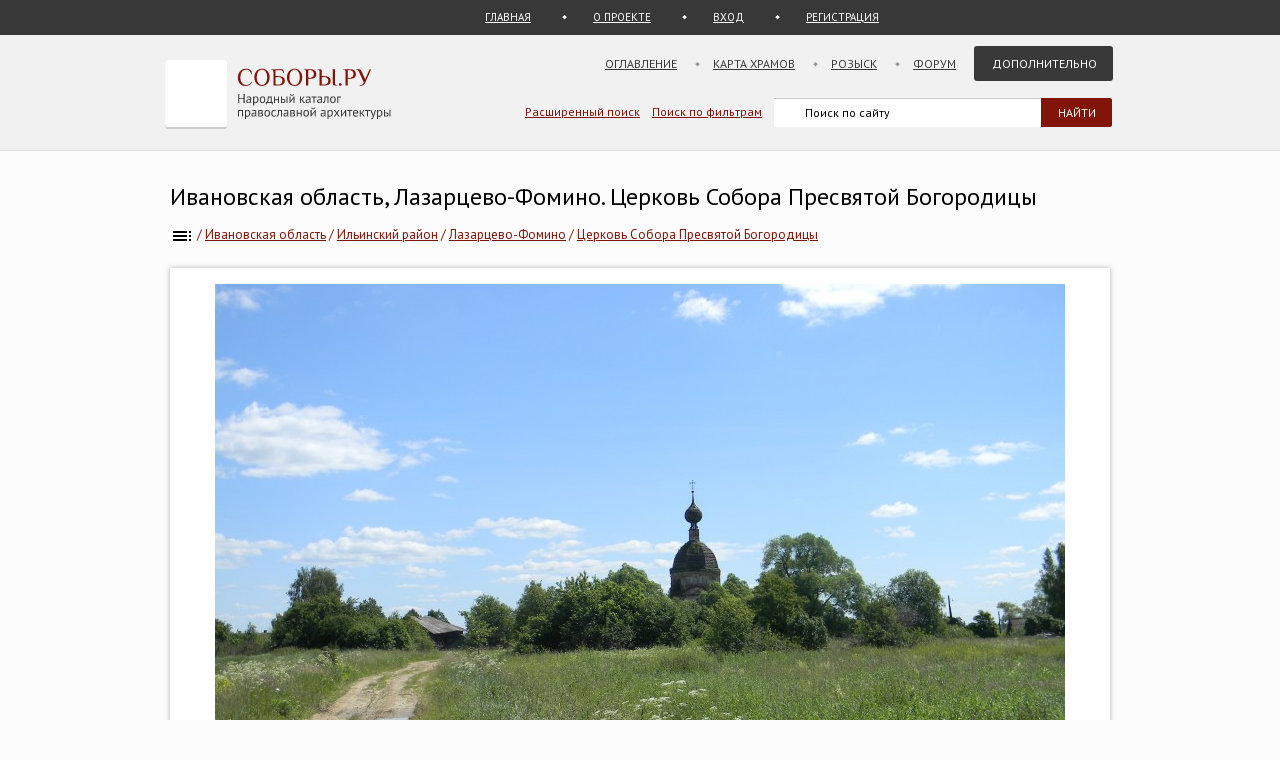

--- FILE ---
content_type: text/html; charset=UTF-8
request_url: https://sobory.ru/photo/134577
body_size: 5856
content:
<!DOCTYPE html>
<html lang="ru">
<head>
<link rel="preconnect" href="https://fonts.googleapis.com">
<link rel="preconnect" href="https://fonts.gstatic.com" crossorigin>
<link rel="preconnect" href="https://site.yandex.net">
<link rel="preconnect" href="https://www.google-analytics.com">
<link rel="preconnect" href="https://mc.yandex.ru">
<link rel="preconnect" href="https://yastatic.net">
<link rel="stylesheet" href="https://fonts.googleapis.com/css2?family=PT+Sans:wght@400;700&display=swap">
<link rel="icon" type="image/png" sizes="32x32" href="/_i/ico/favicon-32x32.png">
<link rel="icon" type="image/png" sizes="16x16" href="/_i/ico/favicon-16x16.png">
<link rel="apple-touch-icon" sizes="180x180" href="/_i/ico/apple-touch-icon.png">
<link rel="mask-icon" href="/_i/ico/safari-pinned-tab.svg" color="#5bbad5">
<meta name="theme-color" content="#fcfcfc">
<!-- <link rel="manifest" href="/_i/ico/site.webmanifest"> -->
		<meta charset="utf-8">
		<meta name="viewport" content="width=device-width, initial-scale=1.0">
		<meta name="keywords" content='Ивановская область, Ильинский район, Лазарцево-Фомино, Церковь Собора Пресвятой Богородицы, фотография, общий вид в ландшафте, , фото, архитектура, изображение'>
		<meta name="description" content='Фотография: Церковь Собора Пресвятой Богородицы, Лазарцево-Фомино (Ильинский район). общий вид в ландшафте Год постройки: 1783'>
		<meta name="robots" content="max-snippet:-1">
		<meta name="robots" content="max-image-preview:large">
		<meta property="og:image" content="https://sobory.ru/pic/21350/21374_20120622_140103.jpg">
		<title>Церковь Собора Пресвятой Богородицы, Лазарцево-Фомино (Ильинский район), фотография. общий вид в ландшафте</title>
		<link href="https://sobory.ru/photo/134577" rel="canonical">
				<link href="/_k/css/style_main.css" rel="stylesheet">
		<style>
.author_avatar { align-self:center; width:35px; height:35px; }
.main-image { max-width:100%; width:auto; max-height:100vh; height:auto; cursor:pointer; }
</style>
<script type="application/ld+json">{"@context":"https:\/\/schema.org\/","@type":"ImageObject","contentUrl":"https:\/\/sobory.ru\/pic\/21350\/21374_20120622_140103.jpg","name":"Церковь Собора Пресвятой Богородицы, Лазарцево-Фомино, общий вид в ландшафте","description":"","license":"https:\/\/sobory.ru\/about\/","acquireLicensePage":"https:\/\/sobory.ru\/profile\/?authorid=895&mode=mail","creditText":"sobory.ru","creator":{"@type":"Person","name":"Александр Богданов","url":"https:\/\/sobory.ru\/profile\/?authorid=895"},"copyrightNotice":"Александр Богданов"}</script>
</head>

<body class="bg_light_grey">

<div class="block_sub_header">
	<div class="block_sub_header_menu">
		<a class="link_proek" href="/">ГЛАВНАЯ</a>
		<a class="link_auth mobile_hidden" href="/about/">О ПРОЕКТЕ</a>

		<a class="link_enter" href="/login/">ВХОД</a>
		<a class="link_enter" href="/login/register.php">РЕГИСТРАЦИЯ</a>

	</div>
</div>
<div class="block_header">
<header>

	<div class="logo">
		<a href="/"><img src="/_i/logo3.svg" alt="Соборы.ру" width="226" height="70"></a>
	</div>

	<nav class="block_main_menu">
		<ul class="main_menu">
			<li><a href="/geo/">Оглавление</a></li>
			<li><a href="/karta/">Карта храмов</a></li>
			<li><a href="/wanted/">Розыск</a></li>
			<li><a href="/forum3/">Форум</a></li>
			<li><a href="" class="main_menu_selected">Дополнительно</a>
			<ul>
				<li><a href="/about/?howto">стать соавтором</a></li>
				<li><a href="/people/">участники</a></li>
				<li><a href="/lib/slovar.html">словарь</a></li>
				<li><a href="/lib/names.php">посвящения</a></li>
				<li><a href="/monasteries/">монастыри</a></li>
				<li><a href="/oldbelief/">старообрядческие</a></li>
				<li><a href="/wood/">деревянные</a></li>
				<li><a href="/new/">новое</a></li>
				<li><a href="/best/?total">лучшее</a></li>
			</ul>
			</li>
		</ul>
	</nav>

	<div class="hamburger-menu">
		<input id="menu__toggle" type="checkbox" alt="Меню">
		<label class="menu__btn" for="menu__toggle">
			<span class="hidden-block"></span>
		</label>
		<ul class="menu__box">
			<li><a href="/geo/">Оглавление</a></li>
			<li><a href="/karta/">Карта</a></li>
			<li><a href="/wanted/">Розыск</a></li>
			<li><a href="/forum3/">Форум</a></li>
			<li><a href="/about/" class="main_menu_selected">Дополнительно</a>
			<ul>
				<li><a href="/about/?howto">стать соавтором</a></li>
				<li><a href="/people/">участники</a></li>
				<li><a href="/lib/slovar.html">словарь</a></li>
				<li><a href="/lib/names.php">посвящения</a></li>
				<li><a href="/monasteries/">монастыри</a></li>
				<li><a href="/oldbelief/">старообрядческие</a></li>
				<li><a href="/wood/">деревянные</a></li>
				<li><a href="/new/">новое</a></li>
				<li><a href="/best/?total">лучшее</a></li>
			</ul>
		</li>
		</ul>
	</div>

	<div class="block_poisk_par">
		<a href="/search/">Расширенный поиск</a>&nbsp;&nbsp;&nbsp;
		<a href="/filters/">Поиск по фильтрам</a>
	</div>

	<div class="block_poisk">
		<div class="ya-site-form ya-site-form_inited_no" data-bem="{ &quot;action&quot;:&quot;https://yandex.ru/search/site/&quot;,&quot;arrow&quot;:false,&quot;bg&quot;:&quot;transparent&quot;,&quot;fontsize&quot;:12,&quot;fg&quot;:&quot;#000000&quot;,&quot;language&quot;:&quot;ru&quot;,&quot;logo&quot;:&quot;rb&quot;,&quot;publicname&quot;:&quot;Поиск по sobory.ru&quot;,&quot;suggest&quot;:true,&quot;target&quot;:&quot;_self&quot;,&quot;tld&quot;:&quot;ru&quot;,&quot;type&quot;:2,&quot;usebigdictionary&quot;:false,&quot;searchid&quot;:2121852,&quot;input_fg&quot;:&quot;#000000&quot;,&quot;input_bg&quot;:&quot;#ffffff&quot;,&quot;input_fontStyle&quot;:&quot;normal&quot;,&quot;input_fontWeight&quot;:&quot;normal&quot;,&quot;input_placeholder&quot;:&quot;Поиск по сайту&quot;,&quot;input_placeholderColor&quot;:&quot;#000000&quot;,&quot;input_borderColor&quot;:&quot;#383838&quot;}"><form action="https://yandex.ru/search/site/" method="get" target="_self" accept-charset="utf-8"><input type="hidden" name="searchid" value="2121852"><input type="hidden" name="l10n" value="ru"><input type="hidden" name="reqenc" value=""><input type="search" name="text" value=""><input type="submit" value="Найти" style="color:#fff !important; text-transform: uppercase;"></form></div><script>(function(w,d,c){ var s=d.createElement('script'),h=d.getElementsByTagName('script')[0],e=d.documentElement;if((' '+e.className+' ').indexOf(' ya-page_js_yes ')===-1){ e.className+=' ya-page_js_yes';}s.type='text/javascript';s.async=true;s.charset='utf-8';s.src=(d.location.protocol==='https:'?'https:':'http:')+'//site.yandex.net/v2.0/js/all.js';h.parentNode.insertBefore(s,h);(w[c]||(w[c]=[])).push(function(){ Ya.Site.Form.init()})})(window,document,'yandex_site_callbacks');</script>
	</div>
</header>
</div>

<div class="block_standart_content">
	<div class="standart_content_wide">

		<br>

					<h1 class="zagsize24 ">Ивановская область, Лазарцево-Фомино. Церковь Собора Пресвятой Богородицы</h1>
		
		<nav class="sub_nav">
		    <ol style="list-style-type:none;padding:0;all:unset" itemscope itemtype="https://schema.org/BreadcrumbList">
		    	<li class="breadcrumbs" itemprop="itemListElement" itemscope itemtype="https://schema.org/ListItem">
	            	<a itemprop="item" href="/geo/" title="Оглавление"><img style="vertical-align: middle;" src="/_i/toc.svg" alt="Оглавление" width="24" height="24"><span style="display:none" itemprop="name">Оглавление</span></a>
					<meta itemprop="position" content="1">
					<span> / </span>
				</li>
		    	<li class="breadcrumbs" itemprop="itemListElement" itemscope itemtype="https://schema.org/ListItem">
	            	<a itemprop="item" href="/geo/state/5" title="Церкви Ивановская область"><span itemprop="name">Ивановская область</span></a>
					<meta itemprop="position" content="2">
					<span> / </span>
				</li>
		    	<li class="breadcrumbs" itemprop="itemListElement" itemscope itemtype="https://schema.org/ListItem">
	            	<a itemprop="item" href="/geo/distr/704" title="Церкви Ильинский район"><span itemprop="name">Ильинский район</span></a>
					<meta itemprop="position" content="3">
					<span> / </span>
				</li>
		    	<li class="breadcrumbs" itemprop="itemListElement" itemscope itemtype="https://schema.org/ListItem">
	            	<a itemprop="item" href="/geo/locat/13254" title="Церкви Лазарцево-Фомино"><span itemprop="name">Лазарцево-Фомино</span></a>
					<meta itemprop="position" content="4">
					<span> / </span>
				</li>
		    	<li class="breadcrumbs" itemprop="itemListElement" itemscope itemtype="https://schema.org/ListItem">
	            	<a itemprop="item" href="/article/?object=21374" title="Церковь Собора Пресвятой Богородицы, Лазарцево-Фомино"><span itemprop="name">Церковь Собора Пресвятой Богородицы</span></a>
					<meta itemprop="position" content="5">
				</li>
		    </ol>
		</nav>

		<div class="block_vkladki_content" style="margin-top:20px;">

			<div class="block_big_pic_katalog">
				<figure style="margin:0px;">
					<picture style="max-width: 1200px; text-align:center; margin: 0 auto; padding-top:8px;">
						<img id="fullscreen-image" class="main-image"
							src="https://sobory.ru/pic/21350/21374_20120622_140103.jpg"
							width="850" height="638"
							alt = "общий вид в ландшафте. Церковь Собора Пресвятой Богородицы, Лазарцево-Фомино (Ильинский район, Ивановская область)"
							title="общий вид в ландшафте. Церковь Собора Пресвятой Богородицы, Лазарцево-Фомино (Ильинский район, Ивановская область)"
							fetchpriority="high" decoding="async" loading="eager">
					</picture>
					<figcaption class="text_center_w">
													<h2 class="zagsize18">Церковь Собора Пресвятой Богородицы, Лазарцево-Фомино, общий вид в ландшафте</h2>
						
						<div style="display:flex; height:40px; justify-content:center;">
							<div style="align-self: center">
								 &nbsp;
												                    Автор фотографии:
															</div>
															&nbsp;
								<div class="author_avatar">
									<a href="/profile/?authorid=895"><img src="/profile/users/1000/895.jpg" alt="Александр Богданов" style="width:35px; height:35px; object-fit:cover; border-radius:50%;"></a>
								</div>
								&nbsp;
														<div style="align-self: center">
								<a href="/profile/?authorid=895">Александр Богданов</a>
							</div>
							<div style="align-self: center">
								&nbsp;
												            		Снято: 21 июня 2012
															</div>
						</div>
					</figcaption>
				</figure>
									        		Условия использования фотографии нужно согласовать с <a href="/profile/?authorid=895&amp;mode=mail">автором</a>
									</div>
        </div>
		<br>

					<div class="block_thumb thumb_grid_main">
        							<div class="pic_thumb">
        			<a href="/photo/337052">
						<img  src="https://sobory.ru/pic/21350/21374_20171111_214756t.jpg" loading="lazy" alt='Церковь Собора Пресвятой Богородицы - Лазарцево-Фомино - Ильинский район - Ивановская область' width="180" height="121">
					</a>
					<div class="caption">
						12 августа 2017<br>						<a href="/profile/?authorid=9243">Павел Лабутин</a><a href=/best/?auth=9243><img src="/_i/icon_rating_star.svg" class="author_rating_icon imgnoshadow" alt="Автор опубликовал свой список любимых храмов Каталога (Избранное)"></a>					</div>
					</div>
        							<div class="pic_thumb">
        			<a href="/photo/337054">
						<img  src="https://sobory.ru/pic/21350/21374_20171111_214748t.jpg" loading="lazy" alt='Церковь Собора Пресвятой Богородицы - Лазарцево-Фомино - Ильинский район - Ивановская область' width="180" height="121">
					</a>
					<div class="caption">
						12 августа 2017<br>						<a href="/profile/?authorid=9243">Павел Лабутин</a><a href=/best/?auth=9243><img src="/_i/icon_rating_star.svg" class="author_rating_icon imgnoshadow" alt="Автор опубликовал свой список любимых храмов Каталога (Избранное)"></a>					</div>
					</div>
        							<div class="pic_thumb">
        			<a href="/photo/134577">
						<img class="active" src="https://sobory.ru/pic/21350/21374_20120622_140103t.jpg" loading="lazy" alt='Церковь Собора Пресвятой Богородицы - Лазарцево-Фомино - Ильинский район - Ивановская область' width="180" height="135">
					</a>
					<div class="caption">
						21 июня 2012<br>						<a href="/profile/?authorid=895">Александр Богданов</a><a href=/best/?auth=895><img src="/_i/icon_rating_star.svg" class="author_rating_icon imgnoshadow" alt="Автор опубликовал свой список любимых храмов Каталога (Избранное)"></a>					</div>
					</div>
        							<div class="pic_thumb">
        			<a href="/photo/419863">
						<img  src="https://sobory.ru/pic/21350/21374_20200930_120941t.jpg" loading="lazy" alt='Церковь Собора Пресвятой Богородицы - Лазарцево-Фомино - Ильинский район - Ивановская область' width="135" height="180">
					</a>
					<div class="caption">
						19 августа 2020<br>						<a href="/profile/?authorid=14047">Ольга Толмачева</a>					</div>
					</div>
        							<div class="pic_thumb">
        			<a href="/photo/419865">
						<img  src="https://sobory.ru/pic/21350/21374_20200930_121232t.jpg" loading="lazy" alt='Церковь Собора Пресвятой Богородицы - Лазарцево-Фомино - Ильинский район - Ивановская область' width="135" height="180">
					</a>
					<div class="caption">
						19 августа 2020<br>						<a href="/profile/?authorid=14047">Ольга Толмачева</a>					</div>
					</div>
        							<div class="pic_thumb">
        			<a href="/photo/337051">
						<img  src="https://sobory.ru/pic/21350/21374_20171111_214835t.jpg" loading="lazy" alt='Церковь Собора Пресвятой Богородицы - Лазарцево-Фомино - Ильинский район - Ивановская область' width="180" height="121">
					</a>
					<div class="caption">
						12 августа 2017<br>						<a href="/profile/?authorid=9243">Павел Лабутин</a><a href=/best/?auth=9243><img src="/_i/icon_rating_star.svg" class="author_rating_icon imgnoshadow" alt="Автор опубликовал свой список любимых храмов Каталога (Избранное)"></a>					</div>
					</div>
        							<div class="pic_thumb">
        			<a href="/photo/265375">
						<img  src="https://sobory.ru/pic/21350/21374_20151206_010817t.jpg" loading="lazy" alt='Церковь Собора Пресвятой Богородицы - Лазарцево-Фомино - Ильинский район - Ивановская область' width="180" height="121">
					</a>
					<div class="caption">
						29 июля 2014<br>						<a href="/profile/?authorid=2003">Андреева Ирина</a>					</div>
					</div>
        							<div class="pic_thumb">
        			<a href="/photo/265376">
						<img  src="https://sobory.ru/pic/21350/21374_20151206_010504t.jpg" loading="lazy" alt='Церковь Собора Пресвятой Богородицы - Лазарцево-Фомино - Ильинский район - Ивановская область' width="180" height="121">
					</a>
					<div class="caption">
						29 июля 2014<br>						<a href="/profile/?authorid=2003">Андреева Ирина</a>					</div>
					</div>
        							<div class="pic_thumb">
        			<a href="/photo/135028">
						<img  src="https://sobory.ru/pic/21350/21374_20120622_142309t.jpg" loading="lazy" alt='Церковь Собора Пресвятой Богородицы - Лазарцево-Фомино - Ильинский район - Ивановская область' width="135" height="180">
					</a>
					<div class="caption">
						21 июня 2012<br>						<a href="/profile/?authorid=895">Александр Богданов</a><a href=/best/?auth=895><img src="/_i/icon_rating_star.svg" class="author_rating_icon imgnoshadow" alt="Автор опубликовал свой список любимых храмов Каталога (Избранное)"></a>					</div>
					</div>
        							<div class="pic_thumb">
        			<a href="/photo/462858">
						<img  src="https://sobory.ru/pic/21350/21374_20211224_1138290t.jpg" loading="lazy" alt='Церковь Собора Пресвятой Богородицы - Лазарцево-Фомино - Ильинский район - Ивановская область' width="135" height="180">
					</a>
					<div class="caption">
						24 июля 2008<br>						<a href="/profile/?authorid=13531">Дворядкин Дмитрий</a><a href=/best/?auth=13531><img src="/_i/icon_rating_star.svg" class="author_rating_icon imgnoshadow" alt="Автор опубликовал свой список любимых храмов Каталога (Избранное)"></a>					</div>
					</div>
        							<div class="pic_thumb">
        			<a href="/photo/462860">
						<img  src="https://sobory.ru/pic/21350/21374_20211224_1138140t.jpg" loading="lazy" alt='Церковь Собора Пресвятой Богородицы - Лазарцево-Фомино - Ильинский район - Ивановская область' width="135" height="180">
					</a>
					<div class="caption">
						24 июля 2008<br>						<a href="/profile/?authorid=13531">Дворядкин Дмитрий</a><a href=/best/?auth=13531><img src="/_i/icon_rating_star.svg" class="author_rating_icon imgnoshadow" alt="Автор опубликовал свой список любимых храмов Каталога (Избранное)"></a>					</div>
					</div>
        							<div class="pic_thumb">
        			<a href="/photo/337053">
						<img  src="https://sobory.ru/pic/21350/21374_20171111_214905t.jpg" loading="lazy" alt='Церковь Собора Пресвятой Богородицы - Лазарцево-Фомино - Ильинский район - Ивановская область' width="120" height="180">
					</a>
					<div class="caption">
						12 августа 2017<br>						<a href="/profile/?authorid=9243">Павел Лабутин</a><a href=/best/?auth=9243><img src="/_i/icon_rating_star.svg" class="author_rating_icon imgnoshadow" alt="Автор опубликовал свой список любимых храмов Каталога (Избранное)"></a>					</div>
					</div>
        							<div class="pic_thumb">
        			<a href="/photo/265377">
						<img  src="https://sobory.ru/pic/21350/21374_20151206_010745t.jpg" loading="lazy" alt='Церковь Собора Пресвятой Богородицы - Лазарцево-Фомино - Ильинский район - Ивановская область' width="114" height="180">
					</a>
					<div class="caption">
						29 июля 2014<br>						<a href="/profile/?authorid=2003">Андреева Ирина</a>					</div>
					</div>
        							<div class="pic_thumb">
        			<a href="/photo/265378">
						<img  src="https://sobory.ru/pic/21350/21374_20151206_010751t.jpg" loading="lazy" alt='Церковь Собора Пресвятой Богородицы - Лазарцево-Фомино - Ильинский район - Ивановская область' width="180" height="121">
					</a>
					<div class="caption">
						29 июля 2014<br>						<a href="/profile/?authorid=2003">Андреева Ирина</a>					</div>
					</div>
        							<div class="pic_thumb">
        			<a href="/photo/265379">
						<img  src="https://sobory.ru/pic/21350/21374_20151206_010824t.jpg" loading="lazy" alt='Церковь Собора Пресвятой Богородицы - Лазарцево-Фомино - Ильинский район - Ивановская область' width="121" height="180">
					</a>
					<div class="caption">
						29 июля 2014<br>						<a href="/profile/?authorid=2003">Андреева Ирина</a>					</div>
					</div>
        							<div class="pic_thumb">
        			<a href="/photo/419864">
						<img  src="https://sobory.ru/pic/21350/21374_20200930_121152t.jpg" loading="lazy" alt='Церковь Собора Пресвятой Богородицы - Лазарцево-Фомино - Ильинский район - Ивановская область' width="135" height="180">
					</a>
					<div class="caption">
						19 августа 2020<br>						<a href="/profile/?authorid=14047">Ольга Толмачева</a>					</div>
					</div>
        							<div class="pic_thumb">
        			<a href="/photo/337046">
						<img  src="https://sobory.ru/pic/21350/21374_20171111_214923t.jpg" loading="lazy" alt='Церковь Собора Пресвятой Богородицы - Лазарцево-Фомино - Ильинский район - Ивановская область' width="180" height="121">
					</a>
					<div class="caption">
						12 августа 2017<br>						<a href="/profile/?authorid=9243">Павел Лабутин</a><a href=/best/?auth=9243><img src="/_i/icon_rating_star.svg" class="author_rating_icon imgnoshadow" alt="Автор опубликовал свой список любимых храмов Каталога (Избранное)"></a>					</div>
					</div>
        							<div class="pic_thumb">
        			<a href="/photo/337047">
						<img  src="https://sobory.ru/pic/21350/21374_20171111_214940t.jpg" loading="lazy" alt='Церковь Собора Пресвятой Богородицы - Лазарцево-Фомино - Ильинский район - Ивановская область' width="180" height="121">
					</a>
					<div class="caption">
						12 августа 2017<br>						<a href="/profile/?authorid=9243">Павел Лабутин</a><a href=/best/?auth=9243><img src="/_i/icon_rating_star.svg" class="author_rating_icon imgnoshadow" alt="Автор опубликовал свой список любимых храмов Каталога (Избранное)"></a>					</div>
					</div>
        							<div class="pic_thumb">
        			<a href="/photo/337048">
						<img  src="https://sobory.ru/pic/21350/21374_20171111_215003t.jpg" loading="lazy" alt='Церковь Собора Пресвятой Богородицы - Лазарцево-Фомино - Ильинский район - Ивановская область' width="180" height="121">
					</a>
					<div class="caption">
						12 августа 2017<br>						<a href="/profile/?authorid=9243">Павел Лабутин</a><a href=/best/?auth=9243><img src="/_i/icon_rating_star.svg" class="author_rating_icon imgnoshadow" alt="Автор опубликовал свой список любимых храмов Каталога (Избранное)"></a>					</div>
					</div>
        							<div class="pic_thumb">
        			<a href="/photo/337049">
						<img  src="https://sobory.ru/pic/21350/21374_20171111_214954t.jpg" loading="lazy" alt='Церковь Собора Пресвятой Богородицы - Лазарцево-Фомино - Ильинский район - Ивановская область' width="180" height="121">
					</a>
					<div class="caption">
						12 августа 2017<br>						<a href="/profile/?authorid=9243">Павел Лабутин</a><a href=/best/?auth=9243><img src="/_i/icon_rating_star.svg" class="author_rating_icon imgnoshadow" alt="Автор опубликовал свой список любимых храмов Каталога (Избранное)"></a>					</div>
					</div>
        							<div class="pic_thumb">
        			<a href="/photo/337050">
						<img  src="https://sobory.ru/pic/21350/21374_20171111_214916t.jpg" loading="lazy" alt='Церковь Собора Пресвятой Богородицы - Лазарцево-Фомино - Ильинский район - Ивановская область' width="180" height="121">
					</a>
					<div class="caption">
						12 августа 2017<br>						<a href="/profile/?authorid=9243">Павел Лабутин</a><a href=/best/?auth=9243><img src="/_i/icon_rating_star.svg" class="author_rating_icon imgnoshadow" alt="Автор опубликовал свой список любимых храмов Каталога (Избранное)"></a>					</div>
					</div>
        							<div class="pic_thumb">
        			<a href="/photo/265380">
						<img  src="https://sobory.ru/pic/21350/21374_20151206_010701t.jpg" loading="lazy" alt='Церковь Собора Пресвятой Богородицы - Лазарцево-Фомино - Ильинский район - Ивановская область' width="180" height="121">
					</a>
					<div class="caption">
						29 июля 2014<br>						<a href="/profile/?authorid=2003">Андреева Ирина</a>					</div>
					</div>
        							<div class="pic_thumb">
        			<a href="/photo/265381">
						<img  src="https://sobory.ru/pic/21350/21374_20151206_010729t.jpg" loading="lazy" alt='Церковь Собора Пресвятой Богородицы - Лазарцево-Фомино - Ильинский район - Ивановская область' width="180" height="121">
					</a>
					<div class="caption">
						29 июля 2014<br>						<a href="/profile/?authorid=2003">Андреева Ирина</a>					</div>
					</div>
        							<div class="pic_thumb">
        			<a href="/photo/265382">
						<img  src="https://sobory.ru/pic/21350/21374_20151206_010556t.jpg" loading="lazy" alt='Церковь Собора Пресвятой Богородицы - Лазарцево-Фомино - Ильинский район - Ивановская область' width="180" height="121">
					</a>
					<div class="caption">
						29 июля 2014<br>						<a href="/profile/?authorid=2003">Андреева Ирина</a>					</div>
					</div>
        							<div class="pic_thumb">
        			<a href="/photo/265383">
						<img  src="https://sobory.ru/pic/21350/21374_20151206_010639t.jpg" loading="lazy" alt='Церковь Собора Пресвятой Богородицы - Лазарцево-Фомино - Ильинский район - Ивановская область' width="180" height="121">
					</a>
					<div class="caption">
						29 июля 2014<br>						<a href="/profile/?authorid=2003">Андреева Ирина</a>					</div>
					</div>
        							<div class="pic_thumb">
        			<a href="/photo/265384">
						<img  src="https://sobory.ru/pic/21350/21374_20151206_010735t.jpg" loading="lazy" alt='Церковь Собора Пресвятой Богородицы - Лазарцево-Фомино - Ильинский район - Ивановская область' width="180" height="121">
					</a>
					<div class="caption">
						29 июля 2014<br>						<a href="/profile/?authorid=2003">Андреева Ирина</a>					</div>
					</div>
        							<div class="pic_thumb">
        			<a href="/photo/265385">
						<img  src="https://sobory.ru/pic/21350/21374_20151206_010606t.jpg" loading="lazy" alt='Церковь Собора Пресвятой Богородицы - Лазарцево-Фомино - Ильинский район - Ивановская область' width="117" height="180">
					</a>
					<div class="caption">
						29 июля 2014<br>						<a href="/profile/?authorid=2003">Андреева Ирина</a>					</div>
					</div>
        							<div class="pic_thumb">
        			<a href="/photo/265386">
						<img  src="https://sobory.ru/pic/21350/21374_20151206_010721t.jpg" loading="lazy" alt='Церковь Собора Пресвятой Богородицы - Лазарцево-Фомино - Ильинский район - Ивановская область' width="180" height="121">
					</a>
					<div class="caption">
						29 июля 2014<br>						<a href="/profile/?authorid=2003">Андреева Ирина</a>					</div>
					</div>
        							<div class="pic_thumb">
        			<a href="/photo/265387">
						<img  src="https://sobory.ru/pic/21350/21374_20151206_010549t.jpg" loading="lazy" alt='Церковь Собора Пресвятой Богородицы - Лазарцево-Фомино - Ильинский район - Ивановская область' width="121" height="180">
					</a>
					<div class="caption">
						29 июля 2014<br>						<a href="/profile/?authorid=2003">Андреева Ирина</a>					</div>
					</div>
        							<div class="pic_thumb">
        			<a href="/photo/265388">
						<img  src="https://sobory.ru/pic/21350/21374_20151206_010646t.jpg" loading="lazy" alt='Церковь Собора Пресвятой Богородицы - Лазарцево-Фомино - Ильинский район - Ивановская область' width="180" height="121">
					</a>
					<div class="caption">
						29 июля 2014<br>						<a href="/profile/?authorid=2003">Андреева Ирина</a>					</div>
					</div>
        							<div class="pic_thumb">
        			<a href="/photo/462859">
						<img  src="https://sobory.ru/pic/21350/21374_20211224_1138500t.jpg" loading="lazy" alt='Церковь Собора Пресвятой Богородицы - Лазарцево-Фомино - Ильинский район - Ивановская область' width="135" height="180">
					</a>
					<div class="caption">
						24 июля 2008<br>						<a href="/profile/?authorid=13531">Дворядкин Дмитрий</a><a href=/best/?auth=13531><img src="/_i/icon_rating_star.svg" class="author_rating_icon imgnoshadow" alt="Автор опубликовал свой список любимых храмов Каталога (Избранное)"></a>					</div>
					</div>
        							<div class="pic_thumb">
        			<a href="/photo/265389">
						<img  src="https://sobory.ru/pic/21350/21374_20151206_010620t.jpg" loading="lazy" alt='Церковь Собора Пресвятой Богородицы - Лазарцево-Фомино - Ильинский район - Ивановская область' width="180" height="121">
					</a>
					<div class="caption">
						29 июля 2014<br>						<a href="/profile/?authorid=2003">Андреева Ирина</a>					</div>
					</div>
        							<div class="pic_thumb">
        			<a href="/photo/134576">
						<img  src="https://sobory.ru/pic/21350/21374_20120622_142022t.jpg" loading="lazy" alt='Церковь Собора Пресвятой Богородицы - Лазарцево-Фомино - Ильинский район - Ивановская область' width="135" height="180">
					</a>
					<div class="caption">
						21 июня 2012<br>						<a href="/profile/?authorid=895">Александр Богданов</a><a href=/best/?auth=895><img src="/_i/icon_rating_star.svg" class="author_rating_icon imgnoshadow" alt="Автор опубликовал свой список любимых храмов Каталога (Избранное)"></a>					</div>
					</div>
        							<div class="pic_thumb">
        			<a href="/photo/135027">
						<img  src="https://sobory.ru/pic/21350/21374_20120622_142213t.jpg" loading="lazy" alt='Церковь Собора Пресвятой Богородицы - Лазарцево-Фомино - Ильинский район - Ивановская область' width="135" height="180">
					</a>
					<div class="caption">
						21 июня 2012<br>						<a href="/profile/?authorid=895">Александр Богданов</a><a href=/best/?auth=895><img src="/_i/icon_rating_star.svg" class="author_rating_icon imgnoshadow" alt="Автор опубликовал свой список любимых храмов Каталога (Избранное)"></a>					</div>
					</div>
        							<div class="pic_thumb">
        			<a href="/photo/302119">
						<img  src="https://sobory.ru/pic/21350/21374_20161012_193016t.jpg" loading="lazy" alt='Церковь Собора Пресвятой Богородицы - Лазарцево-Фомино - Ильинский район - Ивановская область' width="118" height="180">
					</a>
					<div class="caption">
						1989<br>											</div>
					</div>
        					</div>
			<div class="clear"></div>
		
		<br><br>
		<div class="nav_back mobile_hidden"><a href="/article/?object=30991" title="Куменово. Церковь иконы Божией Матери "Нечаянная Радость"">Куменово. Церковь иконы Божией Матери "Нечаянная Радость"</a></div>
		<div class="nav_next mobile_hidden"><a href="/article/?object=21375" title="Назорное. Церковь Троицы Живоначальной">Назорное. Церковь Троицы Живоначальной</a></div>
		<div class="clear"></div>
		<br><br>

	</div><!-- standart_content -->
</div><!-- block_standart_content -->

<footer class="site-footer">
<div>

<script>
(function(m,e,t,r,i,k,a){m[i]=m[i]||function(){(m[i].a=m[i].a||[]).push(arguments)};
m[i].l=1*new Date();
for (var j = 0; j < document.scripts.length; j++) {if (document.scripts[j].src === r) { return; }}
k=e.createElement(t),a=e.getElementsByTagName(t)[0],k.async=1,k.src=r,a.parentNode.insertBefore(k,a)})
(window, document, "script", "https://mc.yandex.ru/metrika/tag.js", "ym");
ym(1055420, "init", {
clickmap:true,
trackLinks:true,
accurateTrackBounce:true
});
</script>
<noscript><div><img src="https://mc.yandex.ru/watch/1055420" style="position:absolute; left:-9999px;" alt="" /></div></noscript>

<script async src="https://www.googletagmanager.com/gtag/js?id=G-5PY8HSKYKZ"></script>
<script>
window.dataLayer = window.dataLayer || [];
function gtag(){ dataLayer.push(arguments); }
gtag('js', new Date());
gtag('config', 'G-5PY8HSKYKZ');
</script>

</div>

	<div class="footer-inner">

		<nav class="footer_nav">
		<ul>
		<li><a href="/about/">О&nbsp;ПРОЕКТЕ</a></li>
		<li><a href="/about/?howto">СТАТЬ СОАВТОРОМ</a></li>
		<li><a href="/geo/">ОГЛАВЛЕНИЕ</a></li>
		<li><a href="/karta/">КАРТА&nbsp;ПРАВОСЛАВНЫХ&nbsp;ХРАМОВ</a></li>
		<li><a href="/people/">УЧАСТНИКИ</a></li>
		<li><a href="/collections/">КОЛЛЕКЦИИ</a></li>
		<li><a href="/best/">ЛУЧШЕЕ</a></li>
		<li><a href="/forum3/">ФОРУМ</a></li>
		<li><a href="/wanted/">РОЗЫСК</a></li>
		<li><a href="/filters/">ФИЛЬТРЫ</a></li>
		<li><a href="/about/stat.php">СТАТИСТИКА</a></li>
		<li><a href="/new/">НОВЫЕ&nbsp;ПОСТУПЛЕНИЯ</a></li>
		<li><a href="/lastfotos/">НОВЫЕ&nbsp;ФОТОГРАФИИ</a></li>
		<li><a href="/weeks/">ФОТО&nbsp;НЕДЕЛИ</a></li>
		<li><a href="/lib/">БИБЛИОТЕКА</a></li>
		<li><a href="/lib/names.php">ПОСВЯЩЕНИЯ&nbsp;ПРАВОСЛАВНЫХ&nbsp;ХРАМОВ</a></li>
		<li><a href="/geo/state/42">ВСЕ&nbsp;ХРАМЫ&nbsp;МОСКВЫ</a></li>
		<li><a href="/geo/state/45">ВСЕ&nbsp;ХРАМЫ&nbsp;САНКТ-ПЕТЕРБУРГА</a></li>
		<li><a href="/monasteries/">СПИСОК&nbsp;И&nbsp;КАРТА&nbsp;МОНАСТЫРЕЙ</a></li>
		<li><a href="/wood/">ДЕРЕВЯННЫЕ&nbsp;ЦЕРКВИ&nbsp;НА&nbsp;КАРТЕ</a></li>
		<li><a href="/oldbelief/">СТАРООБРЯДЧЕСКИЕ&nbsp;ЦЕРКВИ</a></li>
		<li><a href="/lib/slovar.html">АРХИТЕКТУРНЫЙ&nbsp;СЛОВАРЬ</a></li>
		<li><a href="/architect/">АРХИТЕКТОРЫ</a></li>
		<li><a href="/lib/architecture_styles.html">АРХИТЕКТУРНЫЕ&nbsp;СТИЛИ</a></li>
		</ul>
		</nav>

		<div class="footer_line2 mobile_hidden">
			<span>
				<img src="https://informer.yandex.ru/informer/1055420/3_0_EFEFEFFF_EFEFEFFF_0_uniques" style="width:88px; height:31px; border:0;" alt="Яндекс.Метрика" title="Яндекс.Метрика: данные за сегодня (просмотры, визиты и уникальные посетители)">
			</span>
			<div style="float:right; font-size:10px;">
				<br>Административное деление приведено по состоянию на начало 2022 года.
			</div>
		</div>

	</div> <!-- footer-inner -->
</footer>

<script>
const image = document.getElementById('fullscreen-image');
function tfs() {
if (!document.fullscreenElement) {
	if (image.requestFullscreen) {
		image.requestFullscreen();
	} else if (image.webkitRequestFullscreen) {
		image.webkitRequestFullscreen();
	}
} else {
	if (document.exitFullscreen) {
		document.exitFullscreen();
	} else if (document.webkitExitFullscreen) {
		document.webkitExitFullscreen();
	}
}
}
image.addEventListener('click', tfs);
</script>

</body>
</html>


--- FILE ---
content_type: text/css
request_url: https://sobory.ru/_k/css/style_main.css
body_size: 7331
content:
:root {
	--sobory-main-background: #fcfcfc;
	--sobory-header-background: #f1f1f1;
	--sobory-text: #383838;
	--sobory-link: #821407;
	--sobory-link-hover: #821407;
	--sobory-button-bg: #660101;
	--sobory-button-hover: #821407;
	--sobory-border: #ccc;
}

body { margin:0 auto; font-size:13px; color:var(--sobory-text); font-family:'PT Sans',sans-serif; }
header, nav, section, article, footer { display:block; }
td { font-size:13px; color:var(--sobory-text); }
table { border-collapse: collapse; }
a { color:var(--sobory-link); text-decoration:underline; }
a:hover { color:#821407; text-decoration:none; }
ul { margin:0; padding:0; }
li { padding:0; margin-left:16px; }
img { image-orientation:none; }
p { padding:0; margin:8px 0; }
.clear { clear:both; }
.bg_light_grey { background: var(--sobory-main-background); }

.sb_form input { border:1px solid #ccc; border-radius:3px; font-family:'PT Sans',sans-serif; }
.sb_form input[type="button"], input[type="Ok"], input[type="submit"], button {
	cursor: pointer;
	border: 1px solid #ccc;
	border-radius: 3px;
	font-family: 'PT Sans',sans-serif;
	box-sizing: border-box;
	padding: 7px 20px;
	font-size: 14px;
}
.sb_button_main {
	background-color: #660101 !important;
	border: 0 !important;
	color: #fff !important;
	&:hover {
		background-color: #821407 !important;
		box-shadow: 0px 0px 4px 0px rgba(0,0,0,0.25) !important;
	}
}
.sb_button_white {
	background-color: #fff !important;
	color: #383838 !important;
	border: 1px solid #383838 !important;
	&:hover {
		background-color: #F1F1F1 !important;
		box-shadow: 0px 0px 3px 0px rgba(0,0,0,0.2) !important;
	}
}

.sb_form input[type="button"], button:hover { background:#EAE9E5; }
.sb_form input:focus { outline: 1px solid #ccc; }
.sb_form input[type="checkbox"], input[type="radio"] { accent-color: #821407 }
.sb_form textarea {
	border: 1px solid #ccc;
	border-radius: 4px;
	padding:5px;
	font-family: 'PT Sans',sans-serif; }
.sb_form textarea:focus { outline: 1px solid #ccc; }
.sb_form select { border: 1px solid #ccc; border-radius: 4px; font-family: 'PT Sans',sans-serif; }
.sb_form select:focus { outline: 1px solid #ccc; }
.sb_form fieldset { border: 1px solid #888; border-radius: 4px; }
.ms_fix { line-height:90%; display:inline-block; vertical-align:text-bottom; }

.delete { color:red; }
.delete:before {
	font-family: 'Material Symbols Outlined';
	font-variation-settings: 'wght' 700;
	content: '\e5cd';
	font-size:18px;
	color:red;
	line-height:80%;
	display: inline-block;
	vertical-align: text-bottom;
}
.accept {}
.accept:before {
	font-family: 'Material Symbols Outlined';
	font-variation-settings: 'wght' 700;
	content: '\e145';
	font-size:18px;
	color:green;
	line-height:80%;
	display: inline-block;
	vertical-align: text-bottom;
}
.edit {}
.edit:before {
	font-family: 'Material Symbols Outlined';
	font-variation-settings: 'wght' 700;
	content: '\e3c9';
	font-size:18px;
	color:orange;
	line-height:80%;
	display: inline-block;
	vertical-align: text-bottom;
}

.block_sub_header {
	min-width: 978px;
	width: auto;
	overflow: hidden;
	margin: 0 auto;
	height: 35px;
	background: #383838;
}
.block_sub_header_menu {
	width: 630px;
	height: 25px;
	margin: 0 auto;
	position: relative;
	padding: 10px 0 0 320px; }
a.link_proek, a.link_proek:hover {
	display: block;
	float: left;
	color: #fff;
	font-size: 11px;
	text-decoration: underline; }
a.link_proek:hover { text-decoration:none; }
a.link_auth, a.link_auth:hover {
	float: left;
	color: #fff;
	font-size: 11px;
	text-decoration: underline;
	background: url("/_i/li_white.png") no-repeat 0 5px;
	padding: 0 0 0 31px;
	margin: 0 0 0 31px; }
a.link_auth:hover { text-decoration:none; }
a.link_enter, a.link_enter:hover {
	display: block;
	float: left;
	color: #fff;
	font-size: 11px;
	text-decoration: underline;
	background: url("/_i/li_white.png") no-repeat 0 5px;
	padding: 0 0 0 31px;
	margin: 0 0 0 31px; }
a.link_enter:hover { text-decoration:none; }
.block_header {
	min-width: 978px;
	width: auto;
	margin: 0 auto;
	height: 115px;
	border-bottom: #dedede 1px solid;
	background: #f1f1f1;
}
header { width:950px; height:127px; margin:0 auto; position:relative; }
.logo { position:absolute; top:25px; left:0; }
/* .logo_index { position:absolute; top:26px; left:20px; } */
.block_main_menu { position:absolute; top:11px; right:0; }
/* .block_main_menu_index { position:absolute; top:11px; left:300px; } */
ul.main_menu { margin:0; padding:0; list-style:none; }
.main_menu li { margin:0; padding:0; background:url("/_i/li_grey.png") no-repeat 0 16px; float:left; text-transform:uppercase; position:relative; }
.main_menu li:first-child { background:transparent; }
.main_menu li a { display:block; color:#383838; font-size:12px; text-decoration:underline; height:35px; line-height:35px; padding: 0 16px 0 12px; margin: 0 2px 0 6px; }
.main_menu li a:hover, a.main_menu_selected { background:#393939; text-decoration:none !important; color:#fff !important; height:35px; line-height:35px; border-radius:3px; padding:0 16px 0 18px !important; margin:0 2px 0 0 !important; }
.main_menu li ul { display:none; padding:4px 0 8px 0; margin: 0; position:absolute; top: 31px; left: 0; right: 2px; z-index: 2; background: #393939; list-style: none; border-radius: 3px; }
.main_menu li:hover ul { display:block !important; }
.main_menu li ul li { margin:0; padding: 3px 0; background:transparent; float:none; }
.main_menu li ul li a, .main_menu li ul li a:hover {display:block; color: #d1d1d1; font-size:10px; text-decoration:underline; padding:0 16px !important; margin:0 !important; height:auto; line-height:12px; text-decoration:none;}
.block_main_menu_katalog { display:none; }
.block_poisk_par { position:absolute; top:68px; left:360px; }
.block_poisk_par a { font-size:12px; text-decoration:underline; }
.block_poisk_par a:hover { text-decoration: none; }
.block_poisk { width:350px; position:absolute; top:57px; right:-3px; }
.block_standart_content { min-width: 978px; width:auto; margin:0 auto; }
.block_standart_content_grey {
	border-top: #f2f2f2 1px solid;
	box-shadow: 0 1px 0 var(--sobory-main-background) inset;
	min-width: 978px;
	width: auto;
	margin: 0 auto;
	background: #f3f3f3;
	background: linear-gradient(to bottom,  #f3f3f3 0%, var(--sobory-main-background) 100%);
	padding: 0 0 45px 0; }
.standart_content {
	width: 950px;
	margin: 0 auto;
	position: relative;
	padding: 1px 0; }
.standart_content_wide {
	max-width: 1270px;
	width: fit-content;
	margin: 0 auto;
	position: relative;
	padding: 1px 0; }
.sub_nav { color: #821407; }
.grey_line {
	height: 1px;
	font-size: 0;
	overflow: hidden;
	clear: both;
	background: linear-gradient( to right, rgba(223,223,223,0) 0%, #dfdfdf 5%, #dfdfdf 95%, rgba(223,223,223,0) 100% );
	margin: 25px 0; }
.grad_line {
	height: 1px;
	font-size: 0;
	overflow: hidden;
	clear: both;
	margin: 25px 0;
	border: 0;
	background: linear-gradient( to right, rgba(223,223,223,0) 0%, #dfdfdf 5%, #dfdfdf 45%, #660101 50%, #dfdfdf 55%, #dfdfdf 95%, rgba(223,223,223,0) 100% );
}

.nav_back {
	width: 300px;
	float: left;
	font-weight: bold;
	background: url("/_i/arr_left.png") no-repeat 0 6px;
	margin: 0 0 0 -14px;
	padding: 0 0 0 14px; }
.nav_next {
	width: 300px;
	float: right;
	font-weight: bold;
	text-align: right;
	background: url("/_i/arr_right.png") no-repeat 100% 6px;
	margin: 0 -14px 0 0;
	padding: 0 14px 0 0; }
.block_menu_vkladki ul { margin:0; padding:0; list-style:none; }
.block_menu_vkladki li { margin:0; padding:0; float:left; list-style:none; }
.block_menu_vkladki a, .block_menu_vkladki a:hover, .block_menu_vkladki a.active {
	display: block;
	padding: 0 19px;
	height: 39px;
	line-height: 39px;
	color: #383838;
	font-size: 14px;
	text-decoration: none;
	background: #e2e2e2;
	background: linear-gradient(to bottom,  #e2e2e2 0%,#c6c6c6 100%);
	border-radius: 3px 3px 0 0;
	box-shadow: 1px -1px 0 rgba(0,0,0,0.1) inset; }
.block_menu_vkladki a:hover {
	display: block;
	padding: 0 19px;
	height: 39px;
	line-height: 39px;
	color: #383838;
	font-size: 14px;
	font-weight: normal;
	text-decoration: none;
	background: #f9f9f9;
	background: linear-gradient(to bottom,  #f9f9f9 0%,#e2e2e2 100%);
	box-shadow: 0 0 5px rgba(0,0,0,0.3);
	position: relative;
	z-index: 2; }
.block_menu_vkladki a.active, .block_menu_vkladki a.active:hover {
	display: block;
	padding: 0 19px;
	height: 39px;
	line-height: 39px;
	color: #383838;
	font-size: 14px;
	font-weight: bold;
	text-decoration: none;
	background: #fff;
	filter: none;
	box-shadow: 0 0 5px rgba(0,0,0,0.3);
	position: relative;
	z-index: 2; }
.block_shadow {
	background: #fff;
	box-shadow: 0 0 5px rgba(0,0,0,0.3);
	position: relative;
	line-height: 18px;
	padding: 0px; }
.block_vkladki_content {
	background: #fff;
	box-shadow: 0 0 5px rgba(0,0,0,0.3);
	position: relative;
	padding: 16px 20px;
	line-height: 18px; }
.thumb_grid_main {
	width:100%;
    display: grid;
    grid-gap: 0px;
    grid-template-columns: repeat(auto-fit, 188px);
	justify-content: space-evenly;
	margin: 0px; }
#map-wrapper {line-height: normal;}
.map_state { height:532px !important; }
.block_cover {
	height: 10px;
	font-size: 0;
	overflow: hidden;
	clear: both;
	background: #fff;
	position: relative;
	z-index: 3;
	margin: 0 0 -10px 0; }
.block_big_pic_katalog {
	min-width: 900px;
	margin: 0 auto;
	position: relative;
	text-align: center; }
.big_pic_katalog {
	display: inline-block;
	position: relative;
	padding: 10px;
	box-shadow: 0 0 5px rgba(0,0,0,0.2);
	margin: 7px 0 0 0; }
.big_pic_katalog img { max-width:1100px; max-height:1000px; }
.block_thumb { margin-top:20px; padding: 20px 5px 0 5px; }
.pic_thumb {
	margin: 0 4px 16px 4px;
	float: left;
	vertical-align: middle;
	width: 180px;
	text-align: center;
	word-wrap: break-word; }
.pic_thumb img {
	padding: 1.5px;
	margin-bottom: 3px;
	max-width: 180px;
	box-shadow: 0 0 3px rgba(0,0,0,0.45); }
.pic_thumb img.active {box-shadow:0 0 10px rgba(0,0,0,0.7);}
.bad_pic {padding:10px 0 10px 0; border:#ff0000 1px solid;}
.ico_avatar {margin:5px 5px 10px 0; float:left;}
.block_footer {
	min-width: 978px;
	width: auto;
	margin: 0 auto;
	height: 140px;
	border-top: #dedede 1px solid;
	background: #f1f1f1;
}
footer { width:950px; height:130px; margin:0 auto; position:relative; }
.footer_colum2 { position:absolute; top:82px; left:0; }
.footer_line2 { }
.footer_nav { width:950px; }
.footer_nav ul { list-style:none; text-align:justify; overflow:hidden; font-size:11px; line-height:1.8em;}
.footer_nav li { display:inline; margin:0; padding:0 4px 0 4px; }
.footer_nav li a { color:var(--sobory-link); text-decoration:underline; display:inline-block;}
.footer_nav a:hover { color:#821407; text-decoration:none; }
.footer_nav ul:after { /* justify the last line */
	content: "1";
	margin-left: 100%;
	height: 1px;
	overflow: hidden;
	display: inline-block; }

.site-footer { width:100%; background:#f1f1f1; border-top:1px solid #dedede ; }
.footer-inner { max-width:950px; margin:0 auto; padding-top:16px; }

.close { position:absolute; top:2px; right:2px; }
.inp {
	border: #707070 1px solid;
	border-radius: 2px;
	font-size: 13px;
	color: #383838;
	font-family: 'PT Sans', sans-serif;
	background: #fff;
	height: 24px;
	line-height: 24px;
	margin: 0 0 8px 0; }

/* pagination */
.sb_pages ul { list-style-type:none; margin:0; padding:0; font-size:14px; text-align:center;}
.sb_pages li { display:inline-block; margin:0; padding: 4px 8px;}
.sb_pages a { display:inline-block; color:#3b3b3b; text-decoration:none;}
.sb_pages a:hover { color:#660101; text-decoration:underline;}
.sb_current_page { color:#f1f1f1; background:#660101; text-decoration:none; border-radius:4px;}

.area {
	width: 910px;
	height: 134px;
	border: #707070 1px solid;
	border-radius: 2px;
	font-size: 13px;
	color: #383838;
	font-family: 'PT Sans', sans-serif;
	background: #fff;
	margin: 0 0 8px 0; }
.f_right { float:right; }
.block_ico_soz { float:right; display:inline-flex; align-items:center; gap:4px; padding-top:4px;}
a.add_best, a.add_best:hover {
	font-size: 12px;
	text-decoration: none;
	border-bottom: #4b0300 1px dotted; }
a.add_best:hover { border-bottom:0; }

.tabl_stat { width: 230px; }
.tabl_stat td { border-bottom: #cecece 1px dotted; line-height: 16px; }
.stat_value { color: #821407; text-align: right; font-weight: bold; }

.ob_line_head {
	color: #cccccc;
	font-size: 12px;
	font-weight: bold;
	width: 750px;
	height: 32px; }
.ob_wide_900 { width: 900px !important; }
.ob_wide_880 { width: 880px !important; }
.ob_line_head a { color:#777777 !important; text-decoration:none; }
.ob_line_head a:hover { color: #821407; text-decoration:none; }
.ob_line_head img { vertical-align:middle; margin: 0 0 0 3px; }
.ob_name a { color:#383838; text-decoration:none; }
.ob_name a:hover { color:#821407; text-decoration:none; }
.ob_line_head .ob_name {
	color: #cccccc;
	width: 480px;
	text-align: left;
	float: left; }
.ob_line {
	border-bottom: #cdcdcd 1px dotted;
	font-size: 13px;
	width: 750px;
	overflow: hidden; }
.ob_line .ob_name {
	width: 480px;
	text-align: left;
	float: left;
	font-size: 14px; }
.ob_stat {
	width: 60px;
	text-align: right;
	float: left; }
.ob_foto {
	width: 90px;
	text-align: right;
	float: left; }
.ob_data {
	width: 145px;
	text-align: right;
	float: left; }
.ob_line_level_left {
	border-left: #cdcdcd 1px dotted;
	margin: 0 0 0 18px; }
.ob_line_level2 {
	border-bottom: #cdcdcd 1px dotted;
	font-size: 13px;
	width: 732px;
	overflow: hidden; }
.ob_line_level2 .ob_name {
	width: 443px;
	text-align: left;
	float: left;
	font-size: 14px;
	padding: 0 0 0 18px; }
.tabl_geogr { width:100%; line-height:16px;}
.tabl_geogr tr { border-bottom:#cfcfcf 1px dotted;}
.tabl_geogr tr:first-child { border-bottom: 0 !important;}
.tabl_geogr th {
	white-space: nowrap;
	min-width: 100px;
	color: #888888;
	font-size: 14px;
	font-weight: normal;
	text-align: right;
	padding: 0 0 14px 0; }
.tabl_geogr th a {color: #888888; text-decoration:none;}
.tabl_geogr th a:hover {color: #821407; text-decoration:none;}
.tabl_geogr th img {vertical-align:middle; margin: 0 0 0 3px;}
.tabl_geogr tr:hover td {color:#821407; border-bottom: #7f7f7f 1px dotted;}
.tabl_geogr td {
	font-size: 12px;
	text-align: right;
	color: #383838;
	font-size: 14px;
	vertical-align: top; }
.tabl_geogr td a {color:#383838; text-decoration:none;}
.tabl_geogr td a:hover {color:#821407; text-decoration:none;}
.tabl_geogr td img {float:right; margin: 0 0 0 17px;}

.text_left {text-align: left !important; min-width: 200px;}
.text_light_grey {color:#939393;}
.text_center_w {text-align:center; width:80%; margin: 10px auto;}
.text_center {text-align:center;}
.text_right {text-align:right;}

.author_rating_icon { width:0.85em; height:0.85em; border:0px; vertical-align:middle; }

.block_fotogal { text-align:justify; margin:30px 0 0 0; }
.fotogal_one {
	display: inline-block;
	width: 238px;
	text-align: center;
	vertical-align: top;
	margin: 0 18px 17px 18px;
	color: #8a8888;
	font-size: 13px; }
.fotogal_one_pic {
	width: 238px;
	height: 200px;
	display: table-cell;
	text-align: center;
	vertical-align: middle;
	box-shadow: 0 0 5px rgba(0,0,0,0.25);
	border-radius: 3px; }
.fotogal_one_pic img {max-width:238px;max-height:200px;}
.fotogal_one p {margin:7px 0;padding:0;}

.sub_menu ul {
	text-align: justify;
	overflow: hidden;
	height: 28px;
	cursor: default;
	margin: 0;
	padding: 0;
	list-style: none; }
.sub_menu li { display:inline; margin:0; padding:0; }
.sub_menu li a {
	color: #3b3b3b;
	font-size: 13px;
	text-decoration: none;
	display: inline-block;
	padding: 4px 20px;
	background: #f1f1f1;
	border: #dedede 1px solid;
	text-transform: uppercase; }
.sub_menu a:hover {
	color: #821407;
	font-size: 13px;
	text-decoration: underline; }
.sub_menu ul:after {
	content: "1";
	margin-left: 100%;
	height: 1px;
	overflow: hidden;
	display: inline-block; }
.author_avatar { align-self:center; width:35px; height:35px; }

.container_last_menu { padding: 8px 0 16px 0; }
.container_profile_menu { padding:8px 0 16px 0; }
.container_profile_sub_menu { padding:4px 0 0 0; }
.sub_menu2 {
	max-width: 100%;
	box-sizing: border-box;
	padding: 8px 16px;
	margin: 8px 0;
	font-size: 14px;
	border-radius: 4px;
	box-shadow: 0 0 2px 1px rgba(0, 0, 0, .09) ;
	background-color: #fff; }
.sub_menu2 ul {
	text-align: center;
	overflow: hidden;
	cursor: default;
	margin: 0;
	padding: 0;
	list-style: none; }
.sub_menu2 li {
	display: inline;
	margin: 0 16px;
	padding: 0; }
.sub_menu2 li a {
	color: #3b3b3b;
	font-size: 14px;
	text-decoration: none;
	display: inline-block; }
.sub_menu2 a:hover {
	color: #821407;
	text-decoration: underline; }
.sub_profile_menu { background-color: #f1f1f1; }

.block_profil_foto { width:155px; float: left; margin: 35px 10px 10px 10px; }
.block_profil_foto img { max-width:150px; max-height:300px; }
.block_profil_info { max-width:700px; float:left; margin-left:16px; word-wrap:break-word; }

.content_justify { text-align: justify; }
.content_wrap { word-wrap: break-word; }

.tooltip { position:relative; display:inline-block; border-bottom:1px dotted black;}
.tooltip .tooltiptext {
	/* text */
	visibility: hidden;
	width: 120px;
	background-color: #555;
	color: #fff;
	text-align: center;
	padding: 4px 4px;
	border-radius: 4px;
	/* Position the text */
	position: absolute;
	z-index: 1;
	bottom: 125%;
	left: 50%;
	margin-left: -60px;
	/* Fade in */
	opacity: 0;
	transition: opacity 0.2s;
}
.tooltip .tooltiptext::after { /* arrow */
	content: "";
	position: absolute;
	top:100%; left:50%;
	margin-left: -5px;
	border-width: 5px;
	border-style: solid;
	border-color: #555 transparent transparent transparent;
}
.tooltip:hover .tooltiptext { visibility: visible; opacity: 1; }

.pop {
	width: 660px; color: #000;
	position:fixed; z-index:100;
	padding-top: 150px;
	left:0; top:0;
	width:100%; height:100%;
	overflow: auto;
	background-color: rgb(0,0,0); /* Fallback */
	background-color: rgba(0,0,0,0.5);
}
.pop .window-header { font-size: 18px; font-weight: normal; padding: 0; margin: 0; padding-bottom: 15px;}
.pop p { padding:0; margin:0;}
.pop .name {padding-top:12px; padding-bottom:2px;}
.pop .name a {float:right; font-size:12px;}
.pop .name span {float:right;}
.pop .name span a {color:#000; text-decoration:none;}
.pop .name span a:hover {text-decoration:underline;}
.pop textarea {
	border: #707070 1px solid;
	border-radius: 2px;
	font-size: 13px;
	color: #383838;
	font-family: 'PT Sans', sans-serif;
	background: #fff;
	width: 898px; height: 124px;
	padding-left: 7px; padding-top: 5px; padding-bottom: 5px;
	overflow: auto; resize: none; }

.modal-content {
    background-color: #fefefe;
    margin: auto;
    padding: 20px;
    border: 1px solid #888;
    width: 80%; }
.close-m {
    color: #aaaaaa;
    float: right;
    font-size: 32px;
	line-height:80%;
    font-weight: bold; }
.close-m:hover,
.close-m:focus {
    color: #000;
    text-decoration: none;
    cursor: pointer; }

#ya-site-form0 .ya-site-form__submit {
	background: #821507 !important;
	color: #fff !important;
	font-size: 13px !important;
	border: 0 !important;
	width: 71px !important;
	height: 29px !important;
	font-family: 'PT Sans', sans-serif !important;
	border-radius: 0 2px 2px 0 !important;
	cursor: pointer;
	vertical-align: top;
	margin: 0 0 0 0 !important; }
#ya-site-form0 .ya-site-form__input-text {
	height: 29px !important;
	line-height: 29px!important;
	border: 0 !important;
	margin: 0 0 12px 0 !important;
	padding: 0 10px 0 31px !important;
	color: #909090 !important;
	font-size: 13px !important;
	background: #fff url("/_i/lupa.png") no-repeat 9px 8px;
	box-shadow: 0 1px 0 rgba(0,0,0,0.2) inset !important;
	font-family: 'PT Sans', sans-serif !important;
	vertical-align: middle; }
.ya-page_js_yes .ya-site-form_inited_no { display:none; }

.attrib_title {
	font-weight: bold;
	display: inline-block;
	width: 130px;
	min-width: 130px;
	margin-top:2px;
	text-align: left; }
.attrib_value { display:inline-block; }

.hidden-block { display: none; }
.zagsize24 { padding:0; margin:12px 0; color:#000; font-size:24px; font-weight:normal; }
.zagsize24h1 { padding:0; margin:12px 0 0 0; color:#000; font-size:24px; font-weight:normal; }
.zagsize18 { padding:0; margin:12px 0; color:#000; font-size:18px; font-weight:normal; }
.zagsize18h2 { padding:0; margin:0 0 16px 0; color:#000; font-size:18px; font-weight:normal; }
.zagsize14 { padding:0; margin:12px 0; color:#000; font-size:14px; font-weight:bold; }
.zagsize14_red { padding:0; margin:12px 0; color:#821407; font-size:14px; font-weight:bold; text-transform:uppercase; }
.zagsize14_red a { color: var(--sobory-link); font-size:14px; text-decoration:underline; }
.zagsize14_red a:hover { color:#821407; font-size:14px; text-decoration:none; }
.textsize14 { font-size: 14px; }
.textsize12 { font-size: 12px; }
.pic_left { padding:4px; margin:5px 5px 10px 0; box-shadow:0 0 5px rgba(0,0,0,0.2); }
.pic_center_content {
	padding: 5px;
	text-align: center;
	margin: 5px 0;
	box-shadow: 0 0 5px rgba(0,0,0,0.2); }
.pic_left_content {
	float: left;
	padding: 5px;
	margin: 5px 15px 5px 0;
	box-shadow: 0 0 5px rgba(0,0,0,0.2); }
.pic_right_content {
	float: right;
	padding: 5px;
	margin: 5px 0px 5px 15px;
	box-shadow: 0 0 5px rgba(0,0,0,0.2); }
address { display:inline; font-style:normal; }
.breadcrumbs_container { list-style-type:none; padding:0; all:unset; }
.breadcrumbs { display:inline; all:unset; margin:0; }

/* object page nav dropdown, must be after breadcrumbs */
.loc-nav { position:relative; border-radius:2px; }
.loc-nav > a { display:inline-block; padding: 4px 6px; color:inherit; text-decoration:none; transition:background-color .15s ease, box-shadow .15s ease; }
.loc-indicator { display:none; margin-left:2px; font-size:0.92em; color:#383838; }
.loc-dropdown { display:none; }
@media (hover: hover) and (pointer: fine) {
	.loc-indicator { display: inline-block; }
	.loc-nav:hover, .loc-nav:focus-within { background-color: rgba(0,0,0,0.06); }
	.loc-dropdown {
		display:none;
		position:absolute; left:0; top:100%;
		min-width: 220px;
		margin: 0px 0 0 0;
		background: #fff;
		border: 1px solid #e6e6e6;
		box-shadow: 0 6px 18px rgba(0,0,0,0.08);
		padding: 4px 0;
		border-radius: 0px 4px 4px 4px;
		z-index: 50;
		max-height:260px;
		overflow:auto;
	}
	.loc-nav:hover .loc-dropdown, .loc-nav:focus-within .loc-dropdown { display:block; }
	.loc-dropdown li { list-style:none; margin-left:0px; }
	.loc-dropdown a { display:block; padding: 4px 8px; color:#222; text-decoration:none; white-space:nowrap; }
	.loc-dropdown a:hover, .loc-dropdown a:focus { background:#f5f5f5; color:#000; outline:none; }
}
@media (hover: none), (pointer: coarse) {
	.loc-dropdown { display: none !important; }
	.loc-indicator { display: none !important; }
}
@media (max-width: 640px) {
	.loc-dropdown { left: auto; right: 0; min-width: 180px; }
}


.imgnoshadow { box-shadow:0 0 0px rgba(0,0,0,0) !important; margin: 0px !important; }
.official_article { margin:8px; }
.official_article img { float:right; margin:12px; }

/* new maps */
.sb_button {
appearance: none;
align-items: center;
border-radius: 4px;
border-style: none;
box-shadow: rgba(0, 0, 0, .2) 0 3px 1px -2px,rgba(0, 0, 0, .14) 0 2px 2px 0,rgba(0, 0, 0, .12) 0 1px 5px 0;
box-sizing: border-box;
color: #000;
background-color: #fff;
cursor: pointer;
display: inline-flex;
font-family: inherit;
height: 36px;
justify-content: center;
line-height: normal;
outline: none;
overflow: visible;
padding: 0 16px;
text-align: center;
vertical-align: middle;
text-decoration: none;
transition: box-shadow 280ms cubic-bezier(.4, 0, .2, 1);
}

.sb_button:hover { box-shadow: rgba(0, 0, 0, .2) 0 2px 4px -1px, rgba(0, 0, 0, .14) 0 4px 5px 0, rgba(0, 0, 0, .12) 0 1px 10px 0; }
.image-button { padding: 0 5px; }
.select-button { text-align:left; align-items:left; justify-content: left; }

#full_screen { top: 10px; right: 10px; position:absolute; z-index:90; }
#zoom_in { top: 100px; right: 10px; position:absolute; z-index:90; }
#zoom_out { top: 150px; right: 10px; position:absolute; z-index:90; }
#mapSwitcher { top: 10px; right: 200px; position:absolute; z-index:90; }
#mapTypeSwitcher { top: 10px; right: 90px; position:absolute; z-index:90; }

.map-select, .map-select * { margin:0; padding:0; box-sizing:border-box; cursor:pointer;}
.map-select {
	font-family: inherit;
	background-color: #FFF;
	padding: 5px 24px 5px 5px;
	border-radius: 4px;
	border-style: none;
	box-shadow: rgba(0, 0, 0, .2) 0 3px 1px -2px,rgba(0, 0, 0, .14) 0 2px 2px 0,rgba(0, 0, 0, .12) 0 1px 5px 0;
}
.map-select:hover { box-shadow: rgba(0, 0, 0, .2) 0 2px 4px -1px, rgba(0, 0, 0, .14) 0 4px 5px 0, rgba(0, 0, 0, .12) 0 1px 10px 0; }
.map-select select {
	-webkit-appearance: none;
	-moz-appearance: none;
	appearance: none;
	font-size: 1rem;
	max-width: 100%;
	border: none;
	background-color: transparent;
}
.map-select select:active, .map-select select:focus, .map-select:focus { border: none; outline: none; }
.map-select:after { content: ""; }

/* end new maps */
#map-wrapper { position:relative; width:100%; height:94%; }
/*
.map-main {
	width: 100%;
	margin-top: 5px;
	z-index:4 !important;
	height: 550px !important}
*/
.map-article {
	width: 100%;
	margin-top: 5px;
	z-index:4 !important;
	height: 300px !important; }
/*#bottom_menu { position:relative; width:100%; height:6%; } */ /*delete?*/
#ZoomControl {
	background: url(/_i/zoom.png) no-repeat;
	position: absolute;
	z-index: 50;
	display: block;
	top: 10px;
	left: 10px;
	width: 29px;
	height: 56px; }
.ZoomPlus, .ZoomMinus {
	cursor: pointer;
	height: 27px;
	overflow: hidden;
	position: relative;
	width: 27px; }
.ZoomPlus { top: 1px; left: 1px; }
.ZoomMinus { top: 1px; left: 1px; }
#fullscr { position:absolute; top:10px; left:60px; z-index:50; }
#whereami { position:absolute; top:40px; left:60px; z-index:50; }
#categories { position:absolute; top:10px; right:345px; z-index:50; }
.button {
	font-family: 'PT Sans', sans-serif;
	position: absolute;
	top: 0;
	left: 0;
	background: url(/_i/button-bg.png) repeat-x;
	height: 28px;
	font-size: 12px;
	white-space: nowrap; }
.button a {display:block; padding: 7px 15px 5px 5px; text-decoration:none; color:#000;}
.button a.active,
.button a:hover { color: #778091; }
.button .bl {
	position: absolute;
	top: 0;
	left: -7px;
	background: url(/_i/button-left.png) repeat-x;
	height: 28px;
	width: 7px;
	display: block; }
.button .br {
	position: absolute;
	top: 0;
	right: -7px;
	background: url(/_i/button-right.png) repeat-x;
	height: 28px;
	width: 7px;
	display: block; }
.button .misc {
	position: absolute;
	top: 13px;
	right: 5px;
	background: url(/_i/button-misc.png) 0 0 repeat-x;
	width: 5px;
	height: 3px;
	display: block; }
.button a.active .misc { background-position: 0 -3px; }
#fullscr .button a { padding-right: 5px; display: block !important; }
#whereami .button a { padding-right: 5px; display: block !important; }
.cat-list, .map-list, .maptype-list {
	position: absolute;
	top: 25px;
	right: -124px;
	padding: 10px;
	background: #fff;
	margin: 0;
	border: 1px solid #727272;
	display: none; }
#categories ul, #maps ul, #maptype ul { padding:0; margin:0; white-space:nowrap; }
#categories li, #maps li, #maptype li {
	list-style: none;
	padding: 0;
	margin: 0;
	font-size: 12px;
	line-height: 19px; }
#categories li a.active,
#maps li a.active,
#maptype li a.active { text-decoration:none; color:#000; cursor:default; }
#categories .button { width: 117px; }
.cat-list { }
.activeFilter {
	margin-top: 10px;
	padding-top: 10px;
	border-top: 1px solid #727272;
	font-size: 12px; }
#maps { position:absolute; top:10px; right:207px; z-index:50; }
#maps .button { width: 105px; }
.map-list {	left: -7px; width: 97px; }
#maptype { position:absolute; top:10px; right:80px; z-index:50; }
#maptype .button { width: 63px; }
.maptype-list { left:-7px; right:auto; width:55px; }
#MyMap { width:100%; height:100%; }
#loading {
	position: absolute;
	bottom: 20px;
	left: 50%;
	margin-left: -64px;
	background: url(/_i/loader.gif) no-repeat;
	width:128px;
	height: 15px;
	z-index: 50; }
.karta {
	font-family: 'PT Sans', sans-serif;
	padding: 0;
	margin: 0;
	height: 100%;
	background-color: #F3F0EB; }
.add_response {
	border-radius: 2px;
	color: #6f1b10;
	font-size: 20px;
	font-weight: bold;
	font-family: 'PT Sans', sans-serif;
	padding-left: 15px;
	padding-right: 15px;
	height: 24px;
	margin: 0;
	border: none;
	float: left;
	margin-top: 8px; }
.route { display:none; }
.visible { display:inline !important; }
.lib_text { margin: 0 0 0 30px; padding: 3px 0 14px 0; }
.select_article {
	padding:3px;
	margin: 0;
	font-family: inherit;
	border-radius:4px;
	box-shadow: 0 1px 0 #ccc, 0 -1px #fff inset;
	background: #f7f7f7;
	color:#383838;
	border:none;
	outline:none;
	display: inline-block;
	appearance:none;
	cursor:pointer; }
#select_article {position:relative}
#select_article:after {
	content:'<>';
	font:11px "Consolas", monospace;
	color:#aaa;
	transform:rotate(90deg);
	right:8px; top:2px;
	padding:0 0 2px;
	border-bottom:1px solid #ddd;
	position:absolute;
	pointer-events:none; }
#select_article:before {
	content:'';
	right:6px; top:-2px;
	width:20px; height:20px;
	background:#f7f7f7;
	position:absolute;
	pointer-events:none;
	display:block; }

.accordion {
	background-color: inherit;
	color: #383838;
	cursor: pointer;
	padding: 8px;
	width: 100%;
	border: none;
	text-align: left;
	outline: none; }
.acc_open, .accordion:hover { background-color: #F1F1F1; }
.accordion:before { content:'\002B'; color:#777; font-weight:bold; float:left; margin:0 10px 0 0; }
.acc_open:before { content: "\2212"; }
.panel {
	padding: 0 18px;
	background-color: white;
	max-height: 0;
	overflow: hidden;
	transition: max-height 0.2s ease-out; }

.geo_expand { display:inline-block; width:10px; }
.geo_grid { display:grid; width:100%; }
.geo_grid_locat { grid-template-columns: 5fr 1fr 1fr 1fr 1fr; }
.geo_grid_main { grid-template-columns: 5fr 2fr 2fr 2fr 2fr; }
.geo_subgrid { display:grid; grid-template-columns:subgrid; }
.geo_row_wrapper { display:contents; }
.geo_row_wrapper:hover > div{ background-color:#f3f3f3; }
.geo_name {	font-size:14px; border-bottom: #cdcdcd 1px dotted; }
.geo_name a { color:#383838; text-decoration:none; }
.geo_name a:hover { color: #821407; text-decoration: none; }
.geo_stat { text-align:right; border-bottom:#cdcdcd 1px dotted; }
.geo_head { color:#cccccc; font-size:12px; font-weight:bold; height:32px; border-bottom:none; }
.geo_head a { color: #777777!important; font-size:12px; text-decoration:none; }
.geo_head a:hover { text-decoration: none; }
.geo_head img { vertical-align:middle; margin: 0 0 0 3px; }
.geo_line_level2 { border-left:#cdcdcd 1px dotted; border-bottom:#cdcdcd 1px dotted; overflow:hidden; margin-left:16px; padding-left:12px; }
.geo_h2_margins { margin:44px 0 20px 0;}
.geo_distr_pic_wrapper { padding:16px 8px 8px 8px; }
.block_popular { padding:10px 10px;}
.geo_expand_all a{ font-size:14px; color:#383838; text-decoration:none; }
.geo_expand_all a:hover { font-size:14px; color:#383838; text-decoration:none; }

/* moderators */
.m_legend { font-weight: 700; }
.m_fieldset { border: 1px solid #ccc !important; padding: 12px; }
.m_fieldset:focus-within { border: 1px solid #555 !important; background:#fff; }
.alert {
	word-wrap: break-word;
	max-width: 100%;
	box-sizing: border-box;
	border-radius: 4px;
	padding: 8px 20px;
	margin: 16px 0 16px 0;
	font-size: 14px;
	color: var(--sobory-text); }
.alert_success { background:#e6ffed; }
.alert_fail { background:#ffeaea; }
.alert_warning { background:#fff9db; }
.alert_white { background:#fff; color:var(--sobory-text); border: 1px solid #3b3b3b; }

@media (max-width: 520px) {
.block_sub_header{ max-width: unset; }
}

/*new styles*/
.hamburger-menu { display:none; }
@media (max-width: 768px) {

header { width:100%; }
.mobile_hidden { display:none; }
.block_sub_header, .block_header { min-width:unset; }
.block_sub_header_menu { width:auto; padding: 10px 0 0 20px; }
.block_main_menu { display: none; }
.block_header { height:180px; padding: 0px 15px; }
.logo { left:unset; }
.block_poisk { top:105px; }
.block_poisk_par { top:150px; left:unset; }
.block_vkladki_content { padding-left:1px; padding-right:1px; }
.block_standart_content { min-width:unset; padding: 0px 6px; }
.sub_menu ul { height:auto; }

#menu__toggle { opacity:0; }
#menu__toggle:checked ~ .menu__btn > span { transform:rotate(45deg); }
#menu__toggle:checked ~ .menu__btn > span::before { top:0; transform:rotate(0); }
#menu__toggle:checked ~ .menu__btn > span::after { top:0; transform:rotate(90deg); }
#menu__toggle:checked ~ .menu__box { visibility: visible; left:0; z-index:1; width:100%; }
.menu__btn {
	display: flex;
	align-items: center;
	position: absolute;
	top: 45px;
	right: 30px;
	width: 26px;
	height: 26px;
	cursor: pointer;
	z-index: 2; }
.menu__btn > span,
.menu__btn > span::before,
.menu__btn > span::after {
	display: block;
	position: absolute;
	width: 100%;
	height: 2px;
	background-color: #616161;
	transition-duration: .25s; }
.menu__btn > span::before {content:'';top:-8px;}
.menu__btn > span::after {content:'';top:8px;}
.menu__box {
	display: block;
	position: fixed;
	visibility: hidden;
	top: 0;
	left: -100%;
	font-size: 16px;
	line-height: 25px;
	width:300px; height:100%;
	margin: 0;
	padding: 80px 0;
	list-style: none;
	background: #f1f1f1;
	box-shadow: 1px 0px 6px rgba(0, 0, 0, .2);
	transition-duration: .25s; }
/*
.menu__item {
	display: block;
	padding: 12px 24px;
	color: #333;
	font-family: 'Roboto', sans-serif;
	font-size: 20px;
	font-weight: 600;
	text-decoration: none;
	transition-duration: .25s; }
.menu__item:hover { background-color:#CFD8DC; }
*/
.hamburger-menu{ display:block; }
.standart_content { width:100%; }
.block_people { width:100%; float:left; }
.wdt355 { width: 100%; }
.area2 { width: 98%; }
.block_footer { min-width:unset; padding: 0px 15px; height:auto;}
.footer_colum2 { top:155px; width:100% !important; }
.footer_colum3 { top:185px; width:100% !important; }
.logo { position:relative; }
.block_big_pic_katalog { min-width:auto; max-width:auto; width:auto; height:auto;}
#categories { display:none; }
.add-article { display:none; }
footer { width:100%; height:auto; }
.footer_nav { width:100%; height:auto; }
.footer_nav ul { text-align:unset; height:auto; }
.footer_nav li { padding:12px; }
.footer_nav li a { font-size:13px; line-height:2.3; }
.footer_nav a:hover { font-size:13px; }
.grid_hidden { width:0px; height:0px; overflow:hidden; }
.geo_grid_main { grid-template-columns: 5fr 2fr 1px 2fr 1px; }
.geo_grid_locat { grid-template-columns: 5fr 1fr 1px 1fr 1px; }
.sub_menu2 {padding:8px 8px;}
.sub_menu2 li {display:inline-block; margin:4px 8px;}

}

--- FILE ---
content_type: image/svg+xml
request_url: https://sobory.ru/_i/logo3.svg
body_size: 43913
content:
<svg id="Final_logo" data-name="Final logo" xmlns="http://www.w3.org/2000/svg" xmlns:xlink="http://www.w3.org/1999/xlink" width="452.13" height="140.376" viewBox="0 0 1050 326">
  <defs>
    <style>
      .cls-1 {
        fill: #821407;
      }

      .cls-1, .cls-2 {
        fill-rule: evenodd;
      }

      .cls-2 {
        fill: #383838;
      }

      .cls-3 {
        fill: #fff;
        filter: url(#filter);
      }
    </style>
    <filter id="filter" x="-9" y="0" width="307" height="332" filterUnits="userSpaceOnUse">
      <feOffset result="offset" dy="10" in="SourceAlpha"/>
      <feGaussianBlur result="blur" stdDeviation="3.162"/>
      <feFlood result="flood" flood-opacity="0.15"/>
      <feComposite result="composite" operator="in" in2="blur"/>
      <feBlend result="blend" in="SourceGraphic"/>
    </filter>
  </defs>
  <path id="Соборы.ру" class="cls-1" d="M373.71,121.018q10.808,0,18.573-4.313t13.052-14.662l-2.3-1.725a36.949,36.949,0,0,1-11.212,12.075,26.541,26.541,0,0,1-14.663,4.025q-9.315,0-15.525-4.888a28.546,28.546,0,0,1-9.142-12.707,47.757,47.757,0,0,1-2.933-16.9q0-19.32,7.59-28.06t20.01-8.74q9.66,0,15.525,5.347t8.05,16.5h2.3a100.054,100.054,0,0,0-.46-10.867,12.151,12.151,0,0,0-2.415-6.382q-3.338-4.024-10.292-6.612a46.251,46.251,0,0,0-16.158-2.587,31.438,31.438,0,0,0-17.882,5.52A38.381,38.381,0,0,0,342.833,61.1a45.876,45.876,0,0,0-4.773,20.815,44.418,44.418,0,0,0,4.37,19.837,33.653,33.653,0,0,0,31.28,19.263h0Zm76.7,0a33.645,33.645,0,0,0,18.8-5.29,34.622,34.622,0,0,0,12.477-14.49,47.107,47.107,0,0,0,4.37-20.47,47.117,47.117,0,0,0-4.37-20.47,34.638,34.638,0,0,0-12.477-14.49,36.06,36.06,0,0,0-37.6,0A34.633,34.633,0,0,0,419.134,60.3a47.1,47.1,0,0,0-4.37,20.47,47.092,47.092,0,0,0,4.37,20.47,34.617,34.617,0,0,0,12.478,14.49,33.642,33.642,0,0,0,18.8,5.29h0Zm0-4.6a20.071,20.071,0,0,1-12.937-4.37,27.084,27.084,0,0,1-8.338-12.363,55.929,55.929,0,0,1-2.875-18.918,55.945,55.945,0,0,1,2.875-18.917,27.1,27.1,0,0,1,8.338-12.362,21.336,21.336,0,0,1,25.875,0,27.132,27.132,0,0,1,8.337,12.362,55.969,55.969,0,0,1,2.875,18.917,55.954,55.954,0,0,1-2.875,18.918,27.113,27.113,0,0,1-8.337,12.363,20.081,20.081,0,0,1-12.938,4.37h0Zm53.129,2.3h23q12.649,0,21.563-4.715t8.912-17.135q0-12.42-8.912-17.135t-21.563-4.715h-12.65v-27.6h20.815q14.375,0,14.375,13.225h2.3V52.018q0-9.2-9.775-9.2H493.193v2.3h2.3q4.83,0,6.44,2.817t1.61,8.683v62.1Zm21.275-4.025a38.848,38.848,0,0,1-10.925-1.61V80.653a38.9,38.9,0,0,1,10.925-1.61q9.774,0,15.238,4.485t5.462,13.34q0,8.856-5.462,13.34t-15.238,4.485h0Zm77.394,6.325a33.644,33.644,0,0,0,18.8-5.29,34.622,34.622,0,0,0,12.477-14.49,47.107,47.107,0,0,0,4.37-20.47,47.117,47.117,0,0,0-4.37-20.47,34.638,34.638,0,0,0-12.477-14.49,36.06,36.06,0,0,0-37.605,0A34.633,34.633,0,0,0,570.931,60.3a47.1,47.1,0,0,0-4.37,20.47,47.092,47.092,0,0,0,4.37,20.47,34.617,34.617,0,0,0,12.478,14.49,33.643,33.643,0,0,0,18.8,5.29h0Zm0-4.6a20.072,20.072,0,0,1-12.938-4.37,27.092,27.092,0,0,1-8.338-12.363,55.929,55.929,0,0,1-2.875-18.918,55.945,55.945,0,0,1,2.875-18.917,27.11,27.11,0,0,1,8.338-12.362,21.336,21.336,0,0,1,25.875,0,27.132,27.132,0,0,1,8.337,12.362,55.969,55.969,0,0,1,2.875,18.917,55.954,55.954,0,0,1-2.875,18.918,27.113,27.113,0,0,1-8.337,12.363,20.078,20.078,0,0,1-12.937,4.37h0Zm53.128,2.3h10.35V87.668h12.65a38.476,38.476,0,0,0,10.408-1.61,22.659,22.659,0,0,0,10.292-6.44q4.6-4.83,4.6-13.8,0-13.568-8.855-18.285a41.671,41.671,0,0,0-19.895-4.715h-29.9v2.3h2.3q4.83,0,6.44,2.817t1.61,8.683v62.1Zm18.975-35.075a35.615,35.615,0,0,1-8.625-1.15v-34.5a35.709,35.709,0,0,1,8.625-1.15,18.817,18.817,0,0,1,7.82,1.9,17.316,17.316,0,0,1,10,16.5,17.316,17.316,0,0,1-10,16.5,18.817,18.817,0,0,1-7.82,1.9h0Zm44.5,35.075h23a40.972,40.972,0,0,0,20.067-4.773q8.682-4.77,8.683-17.077T761.886,79.79a41,41,0,0,0-20.067-4.773h-12.65v-18.4a30.783,30.783,0,0,0-.92-8.74A6.368,6.368,0,0,0,725.2,43.91a14.484,14.484,0,0,0-6.382-1.093h-10.35v2.3h2.3q4.83,0,6.44,2.817t1.61,8.683v62.1Zm71.3,0h10.35v-2.3h-2.3q-4.83,0-6.44-2.818t-1.61-8.682v-62.1h-10.35v62.1a30.7,30.7,0,0,0,.92,8.74,6.344,6.344,0,0,0,3.047,3.967,14.443,14.443,0,0,0,6.383,1.093h0Zm-50.025-4.025a38.843,38.843,0,0,1-10.925-1.61V80.653a38.89,38.89,0,0,1,10.925-1.61q8.51,0,13.742,4.543t5.233,13.282q0,8.741-5.233,13.282t-13.742,4.543h0Zm74.863,5.635a5.978,5.978,0,0,0,4.37-1.84,6.318,6.318,0,0,0,.058-8.855A6.239,6.239,0,0,0,808.747,114a6.1,6.1,0,0,0,1.84,4.485,5.975,5.975,0,0,0,4.37,1.84h0Zm24.838-1.61h10.35V87.668H862.8a38.476,38.476,0,0,0,10.408-1.61,22.659,22.659,0,0,0,10.292-6.44q4.6-4.83,4.6-13.8,0-13.568-8.855-18.285a41.671,41.671,0,0,0-19.895-4.715h-29.9v2.3h2.3q4.83,0,6.44,2.817t1.61,8.683v62.1ZM858.77,83.643a35.615,35.615,0,0,1-8.625-1.15v-34.5a35.709,35.709,0,0,1,8.625-1.15,18.817,18.817,0,0,1,7.82,1.9,17.316,17.316,0,0,1,10,16.5,17.316,17.316,0,0,1-10,16.5,18.817,18.817,0,0,1-7.82,1.9h0Zm47.494,36.225h5.75q13.11,0,18.285-12.075l28.29-64.975h-6.9l-20.7,47.15-15.525-34.5a32.242,32.242,0,0,0-5.693-9.257,10.6,10.6,0,0,0-8.107-3.392h-13.8v2.3a16.482,16.482,0,0,1,7.7,1.955,13.831,13.831,0,0,1,4.485,4.14,39.437,39.437,0,0,1,3.335,6.555l21.275,47.15-1.15,2.875a11.47,11.47,0,0,1-6.555,6.67,27.7,27.7,0,0,1-10.695,1.955v3.45Z"/>
  <path id="Народный_каталог_православной_архитектуры" data-name="Народный каталог православной архитектуры" class="cls-2" d="M364.605,200.193h4.98v-42h-4.98v18.3h-20.16v-18.3h-4.98v42h4.98v-19.26h20.16v19.26Zm15.72-24.12a11.754,11.754,0,0,1,1.95-.9,19.6,19.6,0,0,1,2.34-.678q1.23-.279,2.4-0.432a16.615,16.615,0,0,1,2.19-.155q3.48,0,4.8,1.32t1.32,4.62q0,1.44-.18,3.24a11.659,11.659,0,0,0-1.65-.12h-1.65a37.209,37.209,0,0,0-6.03.45,14.973,14.973,0,0,0-4.68,1.5,7.788,7.788,0,0,0-3.03,2.82,8.331,8.331,0,0,0-1.08,4.41,8.667,8.667,0,0,0,.69,3.54,8,8,0,0,0,1.89,2.67,8.339,8.339,0,0,0,2.85,1.71,10.393,10.393,0,0,0,3.57.6,12.746,12.746,0,0,0,3.42-.42,12.314,12.314,0,0,0,2.64-1.05,8.654,8.654,0,0,0,1.95-1.44,9.985,9.985,0,0,0,1.35-1.65h0.3l1.26,4.2h3.54a19.868,19.868,0,0,1-.66-3.66q-0.18-1.98-.18-4.2,0-3.06.18-6.48t0.18-7.02a16.194,16.194,0,0,0-.33-3.24,7.5,7.5,0,0,0-1.32-2.97,6.982,6.982,0,0,0-2.88-2.19,12.5,12.5,0,0,0-5.01-.84,29.668,29.668,0,0,0-6.33.66,17.284,17.284,0,0,0-5.31,2.04Zm3.18,19.05a4.434,4.434,0,0,1-1.5-3.45,3.8,3.8,0,0,1,.81-2.49,5.481,5.481,0,0,1,2.16-1.56,11.492,11.492,0,0,1,3.12-.78,30.792,30.792,0,0,1,3.63-.21q0.84,0,1.71.03t1.71,0.09v4.98a6.816,6.816,0,0,1-.93,1.62,7.262,7.262,0,0,1-1.59,1.53,8.681,8.681,0,0,1-2.28,1.14,9.273,9.273,0,0,1-3,.45A5.522,5.522,0,0,1,383.505,195.123Zm25.559,17.07h4.8v-12.48a14.24,14.24,0,0,0,2.79.93,17.939,17.939,0,0,0,3.51.27,13.756,13.756,0,0,0,5.67-1.14,12.23,12.23,0,0,0,4.35-3.24,14.876,14.876,0,0,0,2.79-5.13,21.866,21.866,0,0,0,.99-6.81q0-8.04-2.94-11.58t-8.94-3.54a10.93,10.93,0,0,0-5.01,1.11,9.179,9.179,0,0,0-3.57,3.21h-0.24l-0.9-3.6h-3.3v42Zm15.75-37.74a6.468,6.468,0,0,1,2.4,2.19,9.793,9.793,0,0,1,1.35,3.42,21.91,21.91,0,0,1,.42,4.47q0,6-2.43,9.09a7.918,7.918,0,0,1-6.57,3.09,12.132,12.132,0,0,1-3.66-.45,8.018,8.018,0,0,1-2.46-1.29v-14.88a8.883,8.883,0,0,1,2.49-4.83,6.963,6.963,0,0,1,4.83-1.59A7.673,7.673,0,0,1,424.814,174.453Zm15.809,17.19a13.75,13.75,0,0,0,2.4,4.98,10.614,10.614,0,0,0,4.11,3.18,14.267,14.267,0,0,0,5.85,1.11q6.36,0,9.75-4.05t3.39-11.67a24.9,24.9,0,0,0-.78-6.45,13.75,13.75,0,0,0-2.4-4.98,10.614,10.614,0,0,0-4.11-3.18,14.267,14.267,0,0,0-5.85-1.11q-6.36,0-9.75,4.05t-3.39,11.67A24.9,24.9,0,0,0,440.623,191.643Zm12.36-17.97a6.993,6.993,0,0,1,6.3,3.42,11.545,11.545,0,0,1,1.41,3.66,21.151,21.151,0,0,1,.45,4.44q0,11.58-8.16,11.52a7.077,7.077,0,0,1-3.78-.96,7.59,7.59,0,0,1-2.52-2.52,11.545,11.545,0,0,1-1.41-3.66,20.853,20.853,0,0,1-.45-4.38q0-11.58,8.16-11.52h0Zm47.22,22.32h-4.38v-25.8H477.7a106.8,106.8,0,0,1-.69,10.95,69.815,69.815,0,0,1-1.32,7.68,27.929,27.929,0,0,1-1.53,4.8,15.2,15.2,0,0,1-1.26,2.37h-3.54v11.82h3.24l0.9-7.62h22.56l0.9,7.62h3.24v-11.82Zm-22.5,0a24.62,24.62,0,0,0,1.8-4.56,49.168,49.168,0,0,0,1.29-5.61q0.51-2.97.81-5.94t0.42-5.49h9v21.6H477.7Zm46.8,4.2h4.8v-30h-4.8v12.54h-13.56v-12.54h-4.8v30h4.8v-13.26H524.5v13.26Zm18.84-14.58a9.533,9.533,0,0,1,2.22-.36q1.2-.06,2.22-0.06,3.658,0,5.13,1.56a6.3,6.3,0,0,1-.03,8.13q-1.5,1.47-5.28,1.47a26.617,26.617,0,0,1-4.26-.36v-10.38Zm0-15.42h-4.8v30q4.14,0.36,7.98.36,6.78,0,9.81-2.46t3.03-7.92a11.855,11.855,0,0,0-.51-3.51,6.544,6.544,0,0,0-1.77-2.85,8.768,8.768,0,0,0-3.33-1.89,16.4,16.4,0,0,0-5.13-.69q-1.2,0-2.52.09t-2.76.33v-11.46Zm20.76,30h4.8v-30h-4.8v30Zm32.759,0h4.8v-30h-2.82l-13.5,18.12-2.34,3.72h-0.24l0.18-3.54v-18.3h-4.8v30h2.76l13.5-17.64,2.46-3.84h0.18l-0.18,3.72v17.76Zm-15.9-40.68a7.712,7.712,0,0,0,1.2,3.12,7.928,7.928,0,0,0,2.16,2.16,9.441,9.441,0,0,0,2.85,1.26,12.519,12.519,0,0,0,3.21.42,10.052,10.052,0,0,0,6.09-1.86,7.772,7.772,0,0,0,3.09-5.34l-3.6-1.14a6.009,6.009,0,0,1-2.04,3.72,5.5,5.5,0,0,1-3.42,1.14,5.575,5.575,0,0,1-3.39-1.08,6.2,6.2,0,0,1-2.07-3.84Zm63.539,40.68h5.94l-10.02-13.56-3.12-2.4,2.52-1.98,9.3-12.06H643.9l-9.6,12.72-2.58.84v-13.56h-4.8v30h4.8v-13.5h2.76Zm12.12-24.12a11.754,11.754,0,0,1,1.95-.9,19.6,19.6,0,0,1,2.34-.678q1.23-.279,2.4-0.432a16.615,16.615,0,0,1,2.19-.155q3.48,0,4.8,1.32t1.32,4.62q0,1.44-.18,3.24a11.659,11.659,0,0,0-1.65-.12h-1.65a37.209,37.209,0,0,0-6.03.45,14.973,14.973,0,0,0-4.68,1.5,7.788,7.788,0,0,0-3.03,2.82,8.331,8.331,0,0,0-1.08,4.41,8.667,8.667,0,0,0,.69,3.54,8,8,0,0,0,1.89,2.67,8.339,8.339,0,0,0,2.85,1.71,10.393,10.393,0,0,0,3.57.6,12.746,12.746,0,0,0,3.42-.42,12.314,12.314,0,0,0,2.64-1.05,8.654,8.654,0,0,0,1.95-1.44,9.985,9.985,0,0,0,1.35-1.65h0.3l1.26,4.2h3.54a19.868,19.868,0,0,1-.66-3.66q-0.18-1.98-.18-4.2,0-3.06.18-6.48t0.18-7.02a16.194,16.194,0,0,0-.33-3.24,7.5,7.5,0,0,0-1.32-2.97,6.982,6.982,0,0,0-2.88-2.19,12.5,12.5,0,0,0-5.01-.84,29.668,29.668,0,0,0-6.33.66,17.284,17.284,0,0,0-5.31,2.04Zm3.18,19.05a4.434,4.434,0,0,1-1.5-3.45,3.8,3.8,0,0,1,.81-2.49,5.481,5.481,0,0,1,2.16-1.56,11.492,11.492,0,0,1,3.12-.78,30.792,30.792,0,0,1,3.63-.21q0.84,0,1.71.03t1.71,0.09v4.98a6.816,6.816,0,0,1-.93,1.62,7.262,7.262,0,0,1-1.59,1.53,8.681,8.681,0,0,1-2.28,1.14,9.273,9.273,0,0,1-3,.45A5.522,5.522,0,0,1,659.8,195.123Zm44.7-24.93h-23.64v4.2h9.42v25.8h4.8v-25.8h9.42v-4.2Zm5.76,5.88a11.716,11.716,0,0,1,1.95-.9,19.6,19.6,0,0,1,2.34-.678q1.229-.279,2.4-0.432a16.6,16.6,0,0,1,2.19-.155q3.478,0,4.8,1.32t1.32,4.62q0,1.44-.18,3.24a11.669,11.669,0,0,0-1.65-.12h-1.65a37.209,37.209,0,0,0-6.03.45,14.955,14.955,0,0,0-4.68,1.5,7.788,7.788,0,0,0-3.03,2.82,8.331,8.331,0,0,0-1.08,4.41,8.667,8.667,0,0,0,.69,3.54,7.967,7.967,0,0,0,1.89,2.67,8.329,8.329,0,0,0,2.85,1.71,10.389,10.389,0,0,0,3.57.6,12.746,12.746,0,0,0,3.42-.42,12.335,12.335,0,0,0,2.64-1.05,8.676,8.676,0,0,0,1.95-1.44,9.985,9.985,0,0,0,1.35-1.65h0.3l1.26,4.2h3.54a19.784,19.784,0,0,1-.66-3.66q-0.18-1.98-.18-4.2,0-3.06.18-6.48t0.18-7.02a16.268,16.268,0,0,0-.33-3.24,7.5,7.5,0,0,0-1.32-2.97,6.982,6.982,0,0,0-2.88-2.19,12.5,12.5,0,0,0-5.01-.84,29.661,29.661,0,0,0-6.33.66,17.284,17.284,0,0,0-5.31,2.04Zm3.18,19.05a4.434,4.434,0,0,1-1.5-3.45,3.8,3.8,0,0,1,.81-2.49,5.481,5.481,0,0,1,2.16-1.56,11.492,11.492,0,0,1,3.12-.78,30.779,30.779,0,0,1,3.63-.21q0.84,0,1.71.03t1.71,0.09v4.98a6.851,6.851,0,0,1-.93,1.62,7.284,7.284,0,0,1-1.59,1.53,8.7,8.7,0,0,1-2.28,1.14,9.277,9.277,0,0,1-3,.45A5.52,5.52,0,0,1,713.439,195.123Zm41.7,5.07h4.8v-30h-17.88q-0.18,8.1-.66,13.14a55.282,55.282,0,0,1-1.2,7.89,9.176,9.176,0,0,1-1.68,3.87,2.907,2.907,0,0,1-2.16,1.02,4.9,4.9,0,0,1-1.56-.24l-0.72,4.02a5.523,5.523,0,0,0,1.5.42,14.2,14.2,0,0,0,1.98.12,4.605,4.605,0,0,0,3.21-1.23,9.91,9.91,0,0,0,2.28-3.27,24.118,24.118,0,0,0,1.53-4.71q0.6-2.67.96-5.58t0.54-5.82q0.18-2.91.36-5.43h8.7v25.8Zm13.14-8.55a13.733,13.733,0,0,0,2.4,4.98,10.607,10.607,0,0,0,4.11,3.18,14.26,14.26,0,0,0,5.85,1.11q6.358,0,9.75-4.05t3.39-11.67a24.938,24.938,0,0,0-.78-6.45,13.766,13.766,0,0,0-2.4-4.98,10.621,10.621,0,0,0-4.11-3.18,14.273,14.273,0,0,0-5.85-1.11q-6.361,0-9.75,4.05t-3.39,11.67A24.852,24.852,0,0,0,768.278,191.643Zm12.36-17.97a7.26,7.26,0,0,1,3.78.93,7.34,7.34,0,0,1,2.52,2.49,11.568,11.568,0,0,1,1.41,3.66,21.151,21.151,0,0,1,.45,4.44q0,11.58-8.16,11.52a7.072,7.072,0,0,1-3.78-.96,7.572,7.572,0,0,1-2.52-2.52,11.521,11.521,0,0,1-1.41-3.66,20.853,20.853,0,0,1-.45-4.38q0-11.58,8.16-11.52h0Zm38.219-3.48h-17.52v30h4.8v-25.8h12.72v-4.2Zm-461.812,93h4.8v-30h-22.86v30h4.8v-25.8h13.26v25.8Zm14.04,12h4.8v-12.48a14.2,14.2,0,0,0,2.79.93,17.925,17.925,0,0,0,3.51.27,13.762,13.762,0,0,0,5.67-1.14,12.239,12.239,0,0,0,4.35-3.24A14.876,14.876,0,0,0,395,254.4a21.866,21.866,0,0,0,.99-6.81q0-8.04-2.94-11.58t-8.94-3.54a10.925,10.925,0,0,0-5.01,1.11,9.165,9.165,0,0,0-3.57,3.21h-0.24l-0.9-3.6h-3.3v42Zm15.75-37.74a6.483,6.483,0,0,1,2.4,2.19,9.831,9.831,0,0,1,1.35,3.42,21.981,21.981,0,0,1,.42,4.47q0,6-2.43,9.09a7.918,7.918,0,0,1-6.57,3.09,12.123,12.123,0,0,1-3.66-.45,8.006,8.006,0,0,1-2.46-1.29v-14.88a8.876,8.876,0,0,1,2.49-4.83,6.961,6.961,0,0,1,4.83-1.59A7.676,7.676,0,0,1,386.835,237.453Zm17.729,1.62a11.679,11.679,0,0,1,1.95-.9,19.49,19.49,0,0,1,2.34-.678q1.228-.279,2.4-0.432a16.6,16.6,0,0,1,2.19-.155q3.478,0,4.8,1.32t1.32,4.62q0,1.44-.18,3.24a11.669,11.669,0,0,0-1.65-.12h-1.65a37.192,37.192,0,0,0-6.03.45,14.955,14.955,0,0,0-4.68,1.5,7.781,7.781,0,0,0-3.03,2.82,8.331,8.331,0,0,0-1.08,4.41,8.65,8.65,0,0,0,.69,3.54,7.967,7.967,0,0,0,1.89,2.67,8.32,8.32,0,0,0,2.85,1.71,10.385,10.385,0,0,0,3.57.6,12.757,12.757,0,0,0,3.42-.42,12.356,12.356,0,0,0,2.64-1.05,8.676,8.676,0,0,0,1.95-1.44,9.985,9.985,0,0,0,1.35-1.65h0.3l1.26,4.2h3.54a19.784,19.784,0,0,1-.66-3.66q-0.18-1.98-.18-4.2,0-3.06.18-6.48t0.18-7.02a16.268,16.268,0,0,0-.33-3.24,7.513,7.513,0,0,0-1.32-2.97,6.982,6.982,0,0,0-2.88-2.19,12.5,12.5,0,0,0-5.01-.84,29.654,29.654,0,0,0-6.33.66,17.264,17.264,0,0,0-5.31,2.04Zm3.18,19.05a4.431,4.431,0,0,1-1.5-3.45,3.8,3.8,0,0,1,.81-2.49,5.481,5.481,0,0,1,2.16-1.56,11.482,11.482,0,0,1,3.12-.78,30.767,30.767,0,0,1,3.63-.21q0.839,0,1.71.03t1.71,0.09v4.98a6.851,6.851,0,0,1-.93,1.62,7.284,7.284,0,0,1-1.59,1.53,8.712,8.712,0,0,1-2.28,1.14,9.282,9.282,0,0,1-3,.45A5.52,5.52,0,0,1,407.744,258.123Zm25.559,5.01q2.1,0.18,4.26.33t4.68,0.15q6.719,0,10.08-2.1t3.36-6.78a7.462,7.462,0,0,0-1.44-4.8q-1.44-1.8-4.98-2.46v-0.24a7.252,7.252,0,0,0,4.05-2.97,7.8,7.8,0,0,0,1.23-4.11,6.353,6.353,0,0,0-2.58-5.55q-2.58-1.83-8.52-1.83-3.42,0-5.73.18t-4.41.3v29.88Zm4.8-13.62h5.28q4.2,0,5.85,1.35a4.322,4.322,0,0,1,1.65,3.51,4.147,4.147,0,0,1-1.95,3.9,12.173,12.173,0,0,1-5.97,1.14q-1.5,0-2.61-.06t-2.25-.18v-9.66Zm0-3.66v-8.7q1.02-.06,2.13-0.12t3.03-.06q3.6,0,5.04.93a3.658,3.658,0,0,1,1.44,3.33,3.418,3.418,0,0,1-.51,1.8,5.414,5.414,0,0,1-1.32,1.47,6.456,6.456,0,0,1-1.83.99,6.269,6.269,0,0,1-2.1.36H438.1Zm24.239,8.79a13.75,13.75,0,0,0,2.4,4.98,10.614,10.614,0,0,0,4.11,3.18,14.267,14.267,0,0,0,5.85,1.11q6.36,0,9.75-4.05t3.39-11.67a24.9,24.9,0,0,0-.78-6.45,13.75,13.75,0,0,0-2.4-4.98,10.614,10.614,0,0,0-4.11-3.18,14.267,14.267,0,0,0-5.85-1.11q-6.36,0-9.75,4.05t-3.39,11.67A24.9,24.9,0,0,0,462.342,254.643Zm12.36-17.97a6.993,6.993,0,0,1,6.3,3.42,11.545,11.545,0,0,1,1.41,3.66,21.151,21.151,0,0,1,.45,4.44q0,11.58-8.16,11.52a7.077,7.077,0,0,1-3.78-.96,7.59,7.59,0,0,1-2.52-2.52,11.545,11.545,0,0,1-1.41-3.66,20.853,20.853,0,0,1-.45-4.38q0-11.58,8.16-11.52h0Zm39.6,20.88a10.979,10.979,0,0,1-2.79,1.5,10.683,10.683,0,0,1-3.87.66,8.537,8.537,0,0,1-4.23-.96,7.866,7.866,0,0,1-2.76-2.55,10.7,10.7,0,0,1-1.5-3.66,20.431,20.431,0,0,1-.45-4.35q0-11.52,8.52-11.52a13.869,13.869,0,0,1,3.6.45,13.053,13.053,0,0,1,3.06,1.23l1.38-4.14a14.947,14.947,0,0,0-3.63-1.29,22.749,22.749,0,0,0-4.89-.45q-6.3,0-9.66,4.05t-3.36,11.67a27.981,27.981,0,0,0,.69,6.45,13.519,13.519,0,0,0,2.22,4.98,10.04,10.04,0,0,0,3.93,3.18,13.959,13.959,0,0,0,5.88,1.11,19.058,19.058,0,0,0,5.16-.69,13.121,13.121,0,0,0,4.26-2.01Zm24.3,5.64h4.8v-30H525.522q-0.182,8.1-.66,13.14a55.259,55.259,0,0,1-1.2,7.89,9.178,9.178,0,0,1-1.679,3.87,2.91,2.91,0,0,1-2.161,1.02,4.909,4.909,0,0,1-1.56-.24l-0.72,4.02a5.523,5.523,0,0,0,1.5.42,14.209,14.209,0,0,0,1.981.12,4.6,4.6,0,0,0,3.209-1.23,9.9,9.9,0,0,0,2.28-3.27,24.118,24.118,0,0,0,1.53-4.71q0.6-2.67.96-5.58t0.541-5.82q0.18-2.91.36-5.43h8.7v25.8Zm15.06-24.12a11.716,11.716,0,0,1,1.95-.9,19.6,19.6,0,0,1,2.34-.678q1.228-.279,2.4-0.432a16.6,16.6,0,0,1,2.19-.155q3.478,0,4.8,1.32t1.32,4.62q0,1.44-.18,3.24a11.669,11.669,0,0,0-1.65-.12h-1.65a37.209,37.209,0,0,0-6.03.45,14.955,14.955,0,0,0-4.68,1.5,7.788,7.788,0,0,0-3.03,2.82,8.331,8.331,0,0,0-1.08,4.41,8.667,8.667,0,0,0,.69,3.54,7.967,7.967,0,0,0,1.89,2.67,8.329,8.329,0,0,0,2.85,1.71,10.389,10.389,0,0,0,3.57.6,12.746,12.746,0,0,0,3.42-.42,12.335,12.335,0,0,0,2.64-1.05,8.676,8.676,0,0,0,1.95-1.44,9.985,9.985,0,0,0,1.35-1.65h0.3l1.26,4.2h3.54a19.784,19.784,0,0,1-.66-3.66q-0.18-1.98-.18-4.2,0-3.06.18-6.48t0.18-7.02a16.268,16.268,0,0,0-.33-3.24,7.5,7.5,0,0,0-1.32-2.97,6.982,6.982,0,0,0-2.88-2.19,12.5,12.5,0,0,0-5.01-.84,29.661,29.661,0,0,0-6.33.66,17.284,17.284,0,0,0-5.31,2.04Zm3.18,19.05a4.434,4.434,0,0,1-1.5-3.45,3.8,3.8,0,0,1,.81-2.49,5.481,5.481,0,0,1,2.16-1.56,11.492,11.492,0,0,1,3.12-.78,30.779,30.779,0,0,1,3.63-.21q0.84,0,1.71.03t1.71,0.09v4.98a6.851,6.851,0,0,1-.93,1.62,7.284,7.284,0,0,1-1.59,1.53,8.7,8.7,0,0,1-2.28,1.14,9.277,9.277,0,0,1-3,.45A5.52,5.52,0,0,1,556.841,258.123Zm25.559,5.01q2.1,0.18,4.26.33t4.68,0.15q6.718,0,10.08-2.1t3.36-6.78a7.462,7.462,0,0,0-1.44-4.8q-1.44-1.8-4.98-2.46v-0.24a7.252,7.252,0,0,0,4.05-2.97,7.8,7.8,0,0,0,1.23-4.11,6.353,6.353,0,0,0-2.58-5.55q-2.58-1.83-8.52-1.83-3.42,0-5.73.18t-4.41.3v29.88Zm4.8-13.62h5.28q4.2,0,5.85,1.35a4.322,4.322,0,0,1,1.65,3.51,4.147,4.147,0,0,1-1.95,3.9,12.173,12.173,0,0,1-5.97,1.14q-1.5,0-2.61-.06t-2.25-.18v-9.66Zm0-3.66v-8.7q1.02-.06,2.13-0.12t3.03-.06q3.6,0,5.04.93a3.658,3.658,0,0,1,1.44,3.33,3.418,3.418,0,0,1-.51,1.8,5.414,5.414,0,0,1-1.32,1.47,6.456,6.456,0,0,1-1.83.99,6.269,6.269,0,0,1-2.1.36H587.2Zm43.5,17.34h4.8v-30h-4.8v12.54H617.14v-12.54h-4.8v30h4.8v-13.26H630.7v13.26Zm13.139-8.55a13.75,13.75,0,0,0,2.4,4.98,10.614,10.614,0,0,0,4.11,3.18,14.267,14.267,0,0,0,5.85,1.11q6.36,0,9.75-4.05t3.39-11.67a24.9,24.9,0,0,0-.78-6.45,13.75,13.75,0,0,0-2.4-4.98,10.614,10.614,0,0,0-4.11-3.18,14.267,14.267,0,0,0-5.85-1.11q-6.36,0-9.75,4.05t-3.39,11.67A24.9,24.9,0,0,0,643.839,254.643Zm12.36-17.97a6.993,6.993,0,0,1,6.3,3.42,11.545,11.545,0,0,1,1.41,3.66,21.151,21.151,0,0,1,.45,4.44q0,11.58-8.16,11.52a7.077,7.077,0,0,1-3.78-.96,7.59,7.59,0,0,1-2.52-2.52,11.545,11.545,0,0,1-1.41-3.66,20.853,20.853,0,0,1-.45-4.38q0-11.58,8.16-11.52h0Zm39.42,26.52h4.8v-30H697.6l-13.5,18.12-2.34,3.72h-0.24l0.18-3.54v-18.3h-4.8v30h2.76l13.5-17.64,2.46-3.84h0.18l-0.18,3.72v17.76Zm-15.9-40.68a7.712,7.712,0,0,0,1.2,3.12,7.928,7.928,0,0,0,2.16,2.16,9.441,9.441,0,0,0,2.85,1.26,12.513,12.513,0,0,0,3.21.42,10.055,10.055,0,0,0,6.09-1.86,7.772,7.772,0,0,0,3.09-5.34l-3.6-1.14a6.014,6.014,0,0,1-2.04,3.72,5.5,5.5,0,0,1-3.42,1.14,5.572,5.572,0,0,1-3.39-1.08,6.189,6.189,0,0,1-2.07-3.84Zm46.979,16.56a11.754,11.754,0,0,1,1.95-.9,19.6,19.6,0,0,1,2.34-.678q1.23-.279,2.4-0.432a16.615,16.615,0,0,1,2.19-.155q3.48,0,4.8,1.32t1.32,4.62q0,1.44-.18,3.24a11.659,11.659,0,0,0-1.65-.12h-1.65a37.209,37.209,0,0,0-6.03.45,14.973,14.973,0,0,0-4.68,1.5,7.788,7.788,0,0,0-3.03,2.82,8.331,8.331,0,0,0-1.08,4.41,8.667,8.667,0,0,0,.69,3.54,8,8,0,0,0,1.89,2.67,8.339,8.339,0,0,0,2.85,1.71,10.393,10.393,0,0,0,3.57.6,12.746,12.746,0,0,0,3.42-.42,12.314,12.314,0,0,0,2.64-1.05,8.654,8.654,0,0,0,1.95-1.44,9.985,9.985,0,0,0,1.35-1.65h0.3l1.26,4.2h3.54a19.868,19.868,0,0,1-.66-3.66q-0.18-1.98-.18-4.2,0-3.06.18-6.48t0.18-7.02a16.194,16.194,0,0,0-.33-3.24,7.5,7.5,0,0,0-1.32-2.97,6.982,6.982,0,0,0-2.88-2.19,12.5,12.5,0,0,0-5.01-.84,29.668,29.668,0,0,0-6.33.66,17.284,17.284,0,0,0-5.31,2.04Zm3.18,19.05a4.434,4.434,0,0,1-1.5-3.45,3.8,3.8,0,0,1,.81-2.49,5.481,5.481,0,0,1,2.16-1.56,11.492,11.492,0,0,1,3.12-.78,30.792,30.792,0,0,1,3.63-.21q0.84,0,1.71.03t1.71,0.09v4.98a6.816,6.816,0,0,1-.93,1.62,7.262,7.262,0,0,1-1.59,1.53,8.681,8.681,0,0,1-2.28,1.14,9.273,9.273,0,0,1-3,.45A5.522,5.522,0,0,1,729.878,258.123Zm25.559,17.07h4.8v-12.48a14.24,14.24,0,0,0,2.79.93,17.939,17.939,0,0,0,3.51.27,13.756,13.756,0,0,0,5.67-1.14,12.23,12.23,0,0,0,4.35-3.24,14.876,14.876,0,0,0,2.79-5.13,21.866,21.866,0,0,0,.99-6.81q0-8.04-2.94-11.58t-8.94-3.54a10.93,10.93,0,0,0-5.01,1.11,9.179,9.179,0,0,0-3.57,3.21h-0.24l-0.9-3.6h-3.3v42Zm15.75-37.74a6.468,6.468,0,0,1,2.4,2.19,9.793,9.793,0,0,1,1.35,3.42,21.91,21.91,0,0,1,.42,4.47q0,6-2.43,9.09a7.918,7.918,0,0,1-6.57,3.09,12.132,12.132,0,0,1-3.66-.45,8.018,8.018,0,0,1-2.46-1.29v-14.88a8.883,8.883,0,0,1,2.49-4.83,6.963,6.963,0,0,1,4.83-1.59A7.673,7.673,0,0,1,771.187,237.453Zm13.769,25.74h5.34l6.48-9.12,1.86-3.6,1.8,3.6,6.36,9.12h5.7l-10.74-15.6,10.14-14.4h-5.4l-5.82,8.28-1.74,3.42-1.68-3.42-5.7-8.28h-5.88l10.08,14.64Zm52.56,0h4.8v-30H839.5L826,251.313l-2.34,3.72h-0.24l0.18-3.54v-18.3h-4.8v30h2.76l13.5-17.64,2.46-3.84h0.18l-0.18,3.72v17.76Zm33.18-30h-23.64v4.2h9.42v25.8h4.8v-25.8h9.42v-4.2Zm24.839,24.12a8.67,8.67,0,0,1-3.06,1.68,12.19,12.19,0,0,1-4.08.72,11.8,11.8,0,0,1-4.47-.75,7.29,7.29,0,0,1-2.97-2.16,9.119,9.119,0,0,1-1.68-3.45,18.353,18.353,0,0,1-.54-4.68H898a29.734,29.734,0,0,0,.36-4.38,15.261,15.261,0,0,0-1.02-6.09,8.621,8.621,0,0,0-6.3-5.28,18.89,18.89,0,0,0-4.08-.45q-6.36,0-9.78,4.02t-3.42,11.7a24.806,24.806,0,0,0,.78,6.48,13.765,13.765,0,0,0,2.4,4.95,10.567,10.567,0,0,0,4.14,3.18,14.643,14.643,0,0,0,5.94,1.11,19.582,19.582,0,0,0,5.79-.84,13.558,13.558,0,0,0,4.53-2.28Zm-3.6-18.81q1.74,1.83,1.74,6.39H878.8q0.42-4.5,2.55-6.36a8.313,8.313,0,0,1,5.67-1.86A6.465,6.465,0,0,1,891.935,238.5Zm31.56,24.69h5.94l-10.02-13.56-3.12-2.4,2.52-1.98,9.3-12.06H922.9l-9.6,12.72-2.58.84v-13.56h-4.8v30h4.8v-13.5h2.76Zm30.24-30H930.1v4.2h9.42v25.8h4.8v-25.8h9.42v-4.2Zm6.36,0h-5.52l12.06,30q-1.022,4.32-2.58,6.09a4.4,4.4,0,0,1-3.24,1.77,4.168,4.168,0,0,1-1.5-.3l-0.84,4.14a8.958,8.958,0,0,0,3.54.6,5.178,5.178,0,0,0,3.48-1.29,12.532,12.532,0,0,0,2.7-3.45,33.416,33.416,0,0,0,2.19-4.92q0.99-2.76,2.01-5.7l8.88-26.94h-4.8l-5.842,19.38-1.325,5.82h-0.3l-1.686-5.76Zm26.339,42h4.8v-12.48a14.2,14.2,0,0,0,2.79.93,17.932,17.932,0,0,0,3.51.27,13.74,13.74,0,0,0,5.666-1.14,12.23,12.23,0,0,0,4.35-3.24,14.876,14.876,0,0,0,2.79-5.13,21.866,21.866,0,0,0,.99-6.81q0-8.04-2.94-11.58t-8.936-3.54a10.927,10.927,0,0,0-5.01,1.11,9.165,9.165,0,0,0-3.57,3.21h-0.24l-0.9-3.6h-3.3v42Zm15.746-37.74a6.468,6.468,0,0,1,2.4,2.19,9.793,9.793,0,0,1,1.35,3.42,21.91,21.91,0,0,1,.42,4.47q0,6-2.43,9.09a7.916,7.916,0,0,1-6.566,3.09,12.127,12.127,0,0,1-3.66-.45,8.006,8.006,0,0,1-2.46-1.29v-14.88a8.876,8.876,0,0,1,2.49-4.83,6.961,6.961,0,0,1,4.83-1.59A7.656,7.656,0,0,1,1002.18,237.453Zm21.51,11.16a9.542,9.542,0,0,1,2.22-.36q1.2-.06,2.22-0.06,3.66,0,5.13,1.56a6.3,6.3,0,0,1-.03,8.13q-1.5,1.47-5.28,1.47a26.626,26.626,0,0,1-4.26-.36v-10.38Zm0-15.42h-4.8v30q4.14,0.36,7.98.36,6.78,0,9.81-2.46t3.03-7.92a11.822,11.822,0,0,0-.51-3.51,6.544,6.544,0,0,0-1.77-2.85,8.768,8.768,0,0,0-3.33-1.89,16.4,16.4,0,0,0-5.13-.69q-1.2,0-2.52.09t-2.76.33v-11.46Zm20.76,30h4.8v-30h-4.8v30Z"/>
  <rect class="cls-3" width="288" height="312" rx="18" ry="18"/>
  <image id="hram_bw_copy" data-name="hram_bw copy" x="23" y="14" width="240" height="286" xlink:href="[data-uri]"/>
</svg>
